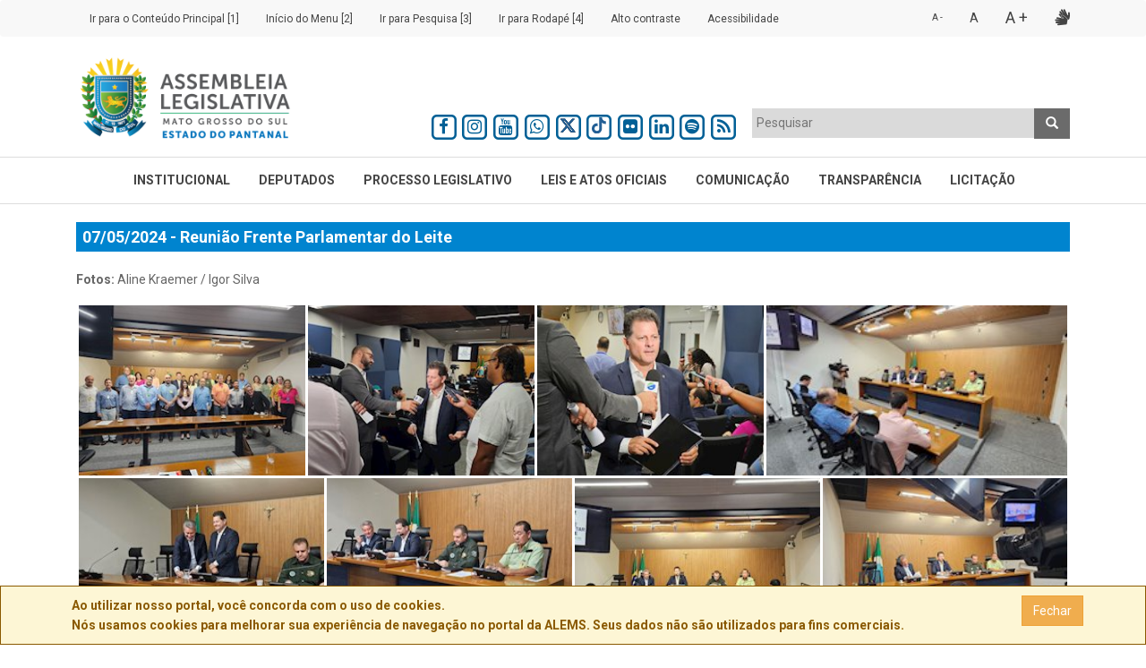

--- FILE ---
content_type: text/html; charset=utf-8
request_url: https://al.ms.gov.br/Banco-de-Imagens/Visualizar/45265
body_size: 11395
content:
<!DOCTYPE html>
<html lang="pt-br" prefix="og: http://ogp.me/ns#">
<head>
    <!-- Global site tag (gtag.js) - Google Analytics -->
    <script async src="https://www.googletagmanager.com/gtag/js?id=UA-9890771-1"></script>
    <script>
        window.dataLayer = window.dataLayer || [];
        function gtag() { dataLayer.push(arguments); }
        gtag('js', new Date());
        gtag('config', 'UA-9890771-1');
    </script>

    <meta charset="utf-8" />
    <meta name="viewport" content="width=device-width, initial-scale=1.0" />
    <meta property="og:locale" content="pt_BR">
    <meta property="og:site_name" content="Site Oficial da Assembleia Legislativa de Mato Grosso do Sul">
    <meta name="description" content="Site Oficial da Assembleia Legislativa de Mato Grosso do Sul - ALEMS" />
    <meta name="DISTRIBUTION" content="GLOBAL" />
    <meta name="ROBOTS" content="INDEX, FOLLOW" />
    <meta name="REVISIT-AFTER" content="1 DAYS" />
    <meta name="RATING" content="GENERAL" />

    <title>Assembleia Legislativa de Mato Grosso do Sul - Details</title>


    <link rel="stylesheet" href="/lib/bootstrap/dist/css/bootstrap.css" />
    <link href="/lib/font-awesome/css/font-awesome.css" rel="stylesheet" />
    <link href="/lib/eonasdan-bootstrap-datetimepicker/build/css/bootstrap-datetimepicker.css" rel="stylesheet" />

    <link href="/lib/tooltipster/dist/css/tooltipster.bundle.css" rel="stylesheet" />
    <link href="/lib/tooltipster/dist/css/plugins/tooltipster/sideTip/themes/tooltipster-sideTip-borderless.min.css" rel="stylesheet" />

    <!-- Datatables -->
    <link href="/lib/gentelella/vendors/datatables.net-bs/css/dataTables.bootstrap.min.css" rel="stylesheet">
    <link href="/lib/gentelella/vendors/datatables.net-buttons-bs/css/buttons.bootstrap.min.css" rel="stylesheet">
    <link href="/lib/gentelella/vendors/datatables.net-fixedheader-bs/css/fixedHeader.bootstrap.min.css" rel="stylesheet">
    <link href="/lib/gentelella/vendors/datatables.net-responsive-bs/css/responsive.bootstrap.min.css" rel="stylesheet">
    <link href="/lib/gentelella/vendors/datatables.net-scroller-bs/css/scroller.bootstrap.min.css" rel="stylesheet">
    <link href="/lib/justified-gallery/dist/css/justifiedGallery.css" rel="stylesheet" />
    <link href="/lib/lightgallery/dist/css/lightgallery.css" rel="stylesheet" />
    <link href="/lib/lightslider/dist/css/lightslider.css" rel="stylesheet" />
    <link href="/lib/select2/dist/css/select2.css" rel="stylesheet" />
    <!-- css -->
    <link href="/lib/flexslider/flexslider.css" rel="stylesheet" />
    <link href="/css/cubeportfolio.min.css" rel="stylesheet" />
    <!-- Theme skin -->
    <link id="t-colors" href="/css/skins/blue.css" rel="stylesheet" />
    <link href="/css/style.css" rel="stylesheet" />
    <link href="/plugins/ekko-lightbox.css" rel="stylesheet" />
    <link href="/css/contrast.css" rel="stylesheet" />

</head>
<body>
    <div b-k0tojzsvlp id="fb-root"></div>
    <nav b-k0tojzsvlp id="accessibilitybar" class="navbar navbar-default">
        <div b-k0tojzsvlp class="container">
            <div b-k0tojzsvlp class="navbar-header">
                <button b-k0tojzsvlp type="button" class="navbar-toggle" data-toggle="collapse" data-target="#navbar-collapse-acess">
                    <span b-k0tojzsvlp class="sr-only">Toggle navigation</span>
                    <span b-k0tojzsvlp class="icon-bar"></span>
                    <span b-k0tojzsvlp class="icon-bar"></span>
                    <span b-k0tojzsvlp class="icon-bar"></span>
                </button>
                <a b-k0tojzsvlp class="navbar-brand hidden-lg hidden-md hidden-sm " href="#">Acessibilidade</a>

            </div>
            <div b-k0tojzsvlp id="navbar-collapse-acess" class="navbar-collapse collapse ">
                <ul b-k0tojzsvlp class="nav navbar-nav navbar-left">
                    <li b-k0tojzsvlp><a b-k0tojzsvlp href="#content" class="tooltipster" title="Ir para conteúdo principal" accesskey="1"><small b-k0tojzsvlp>Ir para o Conteúdo Principal [1]</small></a></li>
                    <li b-k0tojzsvlp><a b-k0tojzsvlp href="#mainmenu" class="tooltipster" title="Ir para o menu" accesskey="2"><small b-k0tojzsvlp>Início do Menu [2]</small></a></li>
                    <li b-k0tojzsvlp><a class="tooltipster" title="Ir para pesquisa" accesskey="3" href="/Home/SearchNews#pesquisasite"><small b-k0tojzsvlp>Ir para Pesquisa [3]</small></a></li>
                    <li b-k0tojzsvlp><a b-k0tojzsvlp href="#footer_content" class="tooltipster" title="Ir para o rodapé" accesskey="4"><small b-k0tojzsvlp>Ir para Rodapé [4]</small></a></li>
                    <li b-k0tojzsvlp><a b-k0tojzsvlp href="#altocontraste" class="tooltipster" id="altocontraste" title="Alto Contraste" onclick="window.toggleContrast()"><small b-k0tojzsvlp>Alto contraste</small></a></li>
                    <li b-k0tojzsvlp><a b-k0tojzsvlp href="http://www.al.ms.gov.br/Pagina/719" class="tooltipster" title="Acessibilidade"><small b-k0tojzsvlp>Acessibilidade</small></a></li>
                </ul>
                <ul b-k0tojzsvlp class="nav navbar-nav navbar-right">
                    <li b-k0tojzsvlp><a b-k0tojzsvlp href="#" class="accessibilitybt tooltipster" accesskey="5" title="Reduzir Textos" id="small">A -</a></li>
                    <li b-k0tojzsvlp><a b-k0tojzsvlp href="#" class="accessibilitybt selected tooltipster" accesskey="6" title="Normalizar Textos" id="medium">A</a></li>
                    <li b-k0tojzsvlp><a b-k0tojzsvlp href="#" class="accessibilitybt tooltipster" accesskey="7" title="Ampliar Textos" id="large">A +</a></li>
                    <li b-k0tojzsvlp><a b-k0tojzsvlp href="http://www.vlibras.gov.br/" accesskey="8" target="_blank" class="accessibilitybt" id="large"><i b-k0tojzsvlp class="fa fa-sign-language tooltipster" aria-hidden="true" title="Acessível em Libras"></i></a></li>

                </ul>
            </div>


        </div><!-- /.container-fluid -->
    </nav>
    
    <div b-k0tojzsvlp id="wrapper">
        <!-- start header -->
        <header b-k0tojzsvlp class="hidden-print">
            <div b-k0tojzsvlp class="top">
                <div b-k0tojzsvlp class="container">
                    <div b-k0tojzsvlp class="row">
                        <div b-k0tojzsvlp class="col-md-4 col-sm-6 hidden-xs">
                            <a b-k0tojzsvlp class="navbar-brand" href="/" title="Assembleia Legislativa de Mato Grosso do Sul"><img title="Brasão Assembléia Legislativa de Mato Grosso do Sul" src="/images/logo-home.png" alt="Brasão da Assembleia Legislativa de Mato Grosso do Sul" height="100" /></a>
                            <div b-k0tojzsvlp class="clearfix"></div>
                        </div>

                        <div b-k0tojzsvlp class="hidden-sm hidden-md hidden-lg col-xs-12 text-center">
                            <a b-k0tojzsvlp href="/" title="Assembleia Legislativa de Mato Grosso do Sul"><img title="Brasão Assembléia Legislativa de Mato Grosso do Sul" src="/images/logo-home.png" alt="Brasão da Assembleia Legislativa de Mato Grosso do Sul" /></a>
                            <div b-k0tojzsvlp class="clearfix"></div>
                        </div>

                        <div b-k0tojzsvlp class="col-md-8 col-sm-6 col-xs-12 topo-pesquisa">
                            <div b-k0tojzsvlp class="col-md-6 col-sm-12 col-xs-12 no-padding">
                                <ul b-k0tojzsvlp class="ul_botoes_redes">
                                    <li b-k0tojzsvlp>
                                        <a b-k0tojzsvlp href="https://www.facebook.com/assembleiams" target="_blank" title="Facebook da ALEMS">
                                            <span b-k0tojzsvlp class="fa-stack fa-lg">
                                                <i b-k0tojzsvlp class="fa fa-square-o fa-stack-2x"></i>
                                                <i b-k0tojzsvlp class="fa fa-facebook fa-stack-1x"></i>
                                            </span>
                                        </a>
                                    </li>
                                    <li b-k0tojzsvlp>
                                        <a b-k0tojzsvlp href="https://www.instagram.com/assembleiams" target="_blank" title="Instagram da ALEMS">
                                            <span b-k0tojzsvlp class="fa-stack fa-lg">
                                                <i b-k0tojzsvlp class="fa fa-square-o fa-stack-2x "></i>
                                                <i b-k0tojzsvlp class="fa fa-instagram fa-stack-1x "></i>
                                            </span>
                                        </a>
                                    </li>
                                    <li b-k0tojzsvlp>
                                        <a b-k0tojzsvlp href="https://www.youtube.com/c/assembleialegislativadems" target="_blank" title="Youtube da TVALEMS">
                                            <span b-k0tojzsvlp class="fa-stack fa-lg">
                                                <i b-k0tojzsvlp class="fa fa-square-o fa-stack-2x "></i>
                                                <i b-k0tojzsvlp class="fa fa-youtube fa-stack-1x "></i>
                                            </span>
                                        </a>

                                    </li>
                                    <li b-k0tojzsvlp>
                                        <a b-k0tojzsvlp href="https://bit.ly/2Sr4ZcI" class="tippyeffect" target="_blank" title="Whatsapp da ALEMS">
                                            <span b-k0tojzsvlp class="fa-stack fa-lg">
                                                <i b-k0tojzsvlp class="fa fa-square-o fa-stack-2x "></i>
                                                <i b-k0tojzsvlp class="fa fa-whatsapp fa-stack-1x "></i>
                                            </span>
                                        </a>
                                        <div b-k0tojzsvlp id="myTemplate1" style="display:none">
                                            WhatsApp da ALEMS <br b-k0tojzsvlp>
                                            <strong b-k0tojzsvlp>Para isso basta seguir os seguintes passso:</strong><br b-k0tojzsvlp>
                                            - <a b-k0tojzsvlp href="https://bit.ly/2Sr4ZcI">Clique Aqui</a> para abrir o WhatsApp<br b-k0tojzsvlp>
                                            - Salve em seu celular nosso WhathsApp +55 67 3389-6393<br b-k0tojzsvlp>
                                            - Nos envie uma solicitação para que possamos cadastrar o seu número, informando nome e profissão<br b-k0tojzsvlp>
                                            <strong b-k0tojzsvlp>Pronto!</strong> Assembleia e você, sempre conectados!
                                        </div>
                                    </li>
                                    <li b-k0tojzsvlp>
                                        <a b-k0tojzsvlp href="https://x.com/assembleia_ms" target="_blank" title="Twitter da ALEMS">
                                            <span b-k0tojzsvlp class="fa-stack fa-lg">
                                                <i b-k0tojzsvlp class="fa fa-square-o fa-stack-2x"></i>
                                                <i b-k0tojzsvlp class="fa-stack-1x"><img src="/lib/font-awesome/svgs/brands/x-twitter.svg" style="width:1.2em;height:1.0em;margin-top:-4px;" /></i>
                                            </span>
                                        </a>
                                    </li>
                                    <li b-k0tojzsvlp>
                                        <a b-k0tojzsvlp href="https://www.tiktok.com/@assembleiams" target="_blank" title="TikTok da ALEMS">
                                            <span b-k0tojzsvlp class="fa-stack fa-lg">
                                                <i b-k0tojzsvlp class="fa fa-square-o fa-stack-2x"></i>
                                                <i b-k0tojzsvlp class="fa-stack-1x"><img src="/lib/font-awesome/svgs/brands/tiktok.svg" style="width:1.2em;height:1.0em;margin-top:-4px;" /></i>
                                            </span>
                                        </a>
                                    </li>
                                    <li b-k0tojzsvlp>
                                        <a b-k0tojzsvlp href="https://www.flickr.com/photos/assembleiams" target="_blank" title="Flickr da ALEMS">
                                            <span b-k0tojzsvlp class="fa-stack fa-lg">
                                                <i b-k0tojzsvlp class="fa fa-square-o fa-stack-2x"></i>
                                                <i b-k0tojzsvlp class="fa fa-flickr fa-stack-1x"></i>
                                            </span>
                                        </a>
                                    </li>
                                    <li b-k0tojzsvlp>
                                        <a b-k0tojzsvlp href="https://www.linkedin.com/in/assembleia-legislativa-de-mato-grosso-do-sul/" target="_blank" title="Linkedin">
                                            <span b-k0tojzsvlp class="fa-stack fa-lg">
                                                <i b-k0tojzsvlp class="fa fa-square-o fa-stack-2x"></i>
                                                <i b-k0tojzsvlp class="fa fa-linkedin fa-stack-1x"></i>
                                            </span>
                                        </a>
                                    </li>
                                    <li b-k0tojzsvlp>
                                        <a b-k0tojzsvlp href="https://open.spotify.com/show/7gq1gh771kK04qPMu6eis2" target="_blank" title="Spotify - Falando da Casa">
                                            <span b-k0tojzsvlp class="fa-stack fa-lg">
                                                <i b-k0tojzsvlp class="fa fa-square-o fa-stack-2x "></i>
                                                <i b-k0tojzsvlp class="fa fa-spotify fa-stack-1x "></i>
                                            </span>
                                        </a>
                                    </li>
                                    <li b-k0tojzsvlp>
                                        <a b-k0tojzsvlp href="/RSS" target="_blank" title="RSS de Notícias da ALEMS">
                                            <span b-k0tojzsvlp class="fa-stack fa-lg">
                                                <i b-k0tojzsvlp class="fa fa-square-o fa-stack-2x "></i>
                                                <i b-k0tojzsvlp class="fa fa-rss fa-stack-1x "></i>
                                            </span>
                                        </a>
                                    </li>
                                </ul>
                            </div>
                            <div b-k0tojzsvlp id="container-homesearch" class="col-md-6 col-sm-12 col-xs-12 ">
                                <div b-k0tojzsvlp class="input-group pull-right col-md-12 col-sm-12 col-xs-12">
                                    <select b-k0tojzsvlp id="homesearch" class="form-control" style="width: 100%" data-placeholder="Pesquisar" multiple="multiple"></select>
                                    <span b-k0tojzsvlp class="input-group-btn">
                                        <button b-k0tojzsvlp class="btn btn-theme" type="button" data-select2-open="single-prepend-text" title="Pesquisar">
                                            <span b-k0tojzsvlp class="glyphicon glyphicon-search"></span>
                                        </button>
                                    </span>
                                </div>
                            </div>
                        </div>

                    </div>
                </div>
            </div>

            <div b-k0tojzsvlp class="navbar navbar-default navbar-static-top">
                <div b-k0tojzsvlp class="container">
                    <div b-k0tojzsvlp class="navbar-header">
                        <button b-k0tojzsvlp type="button" class="navbar-toggle" data-toggle="collapse" data-target="#mainmenu">
                            <span b-k0tojzsvlp class="icon-bar"></span>
                            <span b-k0tojzsvlp class="icon-bar"></span>
                            <span b-k0tojzsvlp class="icon-bar"></span>
                        </button>
                    </div>
                    <div b-k0tojzsvlp id="mainmenu" class="navbar-collapse collapse ">
                        <ul b-k0tojzsvlp id="menu" class="nav navbar-nav"></ul>
                    </div>
                </div>
            </div>
        </header>
        <!-- end header -->
        <section b-k0tojzsvlp id="content">
            <div b-k0tojzsvlp class="container">

                    <div b-k0tojzsvlp class="col-lg-12">
                        
<style>

    .demo-gallery > ul {
        margin-bottom: 0;
    }

        .demo-gallery > ul > li {
            margin-bottom: 15px;
        }

            .demo-gallery > ul > li a {
                border: 3px solid #FFF;
                border-radius: 3px;
                display: block;
                overflow: hidden;
                position: relative;
                float: left;
            }

                .demo-gallery > ul > li a > img {
                    -webkit-transition: -webkit-transform 0.15s ease 0s;
                    -moz-transition: -moz-transform 0.15s ease 0s;
                    -o-transition: -o-transform 0.15s ease 0s;
                    transition: transform 0.15s ease 0s;
                    -webkit-transform: scale3d(1, 1, 1);
                    transform: scale3d(1, 1, 1);
                    width: 100%;
                }

                .demo-gallery > ul > li a:hover > img {
                    -webkit-transform: scale3d(1.1, 1.1, 1.1);
                    transform: scale3d(1.1, 1.1, 1.1);
                }

                .demo-gallery > ul > li a:hover .demo-gallery-poster > img {
                    opacity: 1;
                }

                .demo-gallery > ul > li a .demo-gallery-poster {
                    background-color: rgba(0, 0, 0, 0.1);
                    bottom: 0;
                    left: 0;
                    position: absolute;
                    right: 0;
                    top: 0;
                    -webkit-transition: background-color 0.15s ease 0s;
                    -o-transition: background-color 0.15s ease 0s;
                    transition: background-color 0.15s ease 0s;
                }

                    .demo-gallery > ul > li a .demo-gallery-poster > img {
                        left: 50%;
                        margin-left: -10px;
                        margin-top: -10px;
                        opacity: 0;
                        position: absolute;
                        top: 50%;
                        -webkit-transition: opacity 0.3s ease 0s;
                        -o-transition: opacity 0.3s ease 0s;
                        transition: opacity 0.3s ease 0s;
                    }

                .demo-gallery > ul > li a:hover .demo-gallery-poster {
                    background-color: rgba(0, 0, 0, 0.5);
                }

    .demo-gallery .justified-gallery > a > img {
        -webkit-transition: -webkit-transform 0.15s ease 0s;
        -moz-transition: -moz-transform 0.15s ease 0s;
        -o-transition: -o-transform 0.15s ease 0s;
        transition: transform 0.15s ease 0s;
        -webkit-transform: scale3d(1, 1, 1);
        transform: scale3d(1, 1, 1);
        height: 100%;
        width: 100%;
    }

    .demo-gallery .justified-gallery > a:hover > img {
        -webkit-transform: scale3d(1.1, 1.1, 1.1);
        transform: scale3d(1.1, 1.1, 1.1);
    }

    .demo-gallery .justified-gallery > a:hover .demo-gallery-poster > img {
        opacity: 1;
    }

    .demo-gallery .justified-gallery > a .demo-gallery-poster {
        background-color: rgba(0, 0, 0, 0.1);
        bottom: 0;
        left: 0;
        position: absolute;
        right: 0;
        top: 0;
        -webkit-transition: background-color 0.15s ease 0s;
        -o-transition: background-color 0.15s ease 0s;
        transition: background-color 0.15s ease 0s;
    }

        .demo-gallery .justified-gallery > a .demo-gallery-poster > img {
            left: 50%;
            margin-left: -10px;
            margin-top: -10px;
            opacity: 0;
            position: absolute;
            top: 50%;
            -webkit-transition: opacity 0.3s ease 0s;
            -o-transition: opacity 0.3s ease 0s;
            transition: opacity 0.3s ease 0s;
        }

    .demo-gallery .justified-gallery > a:hover .demo-gallery-poster {
        background-color: rgba(0, 0, 0, 0.5);
    }

    .demo-gallery .video .demo-gallery-poster img {
        height: 48px;
        margin-left: -24px;
        margin-top: -24px;
        opacity: 0.8;
        width: 48px;
    }

    .demo-gallery.dark > ul > li a {
        border: 3px solid #041d1f;
    }
</style>

<div class="row">
    <div class="col-lg-12">
        <h5 class="widgetheading">07/05/2024 - Reuni&#xE3;o Frente Parlamentar do Leite</h5>
        
            <div><span style="font-weight:bold;">Fotos:</span> Aline Kraemer / Igor Silva</div>
    </div>
    <div class="col-lg-12">
        <div class="widget">
            <div id="lightgallery">
                    <a title="Fonte: Aline Kraemer / Igor Silva"
                       href="/upload/ImageBanks/2024/05/ImageBank_45265/2024_05_07_03_50_48_ea80ec12-e788-4da4-a925-4c63f7cfd31a.jfif"
                       data-twitter-share-url="al.ms.gov.br/upload/ImageBanks/2024/05/ImageBank_45265/2024_05_07_03_50_48_ea80ec12-e788-4da4-a925-4c63f7cfd31a.jfif"
                       data-tweet-text="Compartilhar"
                       data-facebook-share-url="al.ms.gov.br/upload/ImageBanks/2024/05/ImageBank_45265/2024_05_07_03_50_48_ea80ec12-e788-4da4-a925-4c63f7cfd31a.jfif"
                       data-googlePlus-share-url="al.ms.gov.br/upload/ImageBanks/2024/05/ImageBank_45265/2024_05_07_03_50_48_ea80ec12-e788-4da4-a925-4c63f7cfd31a.jfif"
                       data-pinterest-share-url="al.ms.gov.br/upload/ImageBanks/2024/05/ImageBank_45265/2024_05_07_03_50_48_ea80ec12-e788-4da4-a925-4c63f7cfd31a.jfif"
                       data-sub-html="
                    <div style='text-align:center'>Foto: Aline Kraemer / Igor Silva
                    <div style='margin-top:10px'>
                    <a href='/upload/ImageBanks/2024/05/ImageBank_45265/2024_05_07_03_50_48_ea80ec12-e788-4da4-a925-4c63f7cfd31a.jfif' download class='btn btn-default'>
                    <span class='glyphicon glyphicon-download-alt' aria-hidden='true'></span> Download</a>
                    
                    </div>
                    </div>
                    ">
                        <img src="/upload/ImageBanks/2024/05/ImageBank_45265/thumb-2024_05_07_03_50_48_ea80ec12-e788-4da4-a925-4c63f7cfd31a.jfif" />
                    </a>
                    <a title="Fonte: Aline Kraemer / Igor Silva"
                       href="/upload/ImageBanks/2024/05/ImageBank_45265/2024_05_07_03_50_48_c51b2f20-2e4f-4122-be56-b2ba5fc5ad0e.jpg"
                       data-twitter-share-url="al.ms.gov.br/upload/ImageBanks/2024/05/ImageBank_45265/2024_05_07_03_50_48_c51b2f20-2e4f-4122-be56-b2ba5fc5ad0e.jpg"
                       data-tweet-text="Compartilhar"
                       data-facebook-share-url="al.ms.gov.br/upload/ImageBanks/2024/05/ImageBank_45265/2024_05_07_03_50_48_c51b2f20-2e4f-4122-be56-b2ba5fc5ad0e.jpg"
                       data-googlePlus-share-url="al.ms.gov.br/upload/ImageBanks/2024/05/ImageBank_45265/2024_05_07_03_50_48_c51b2f20-2e4f-4122-be56-b2ba5fc5ad0e.jpg"
                       data-pinterest-share-url="al.ms.gov.br/upload/ImageBanks/2024/05/ImageBank_45265/2024_05_07_03_50_48_c51b2f20-2e4f-4122-be56-b2ba5fc5ad0e.jpg"
                       data-sub-html="
                    <div style='text-align:center'>Foto: Aline Kraemer / Igor Silva
                    <div style='margin-top:10px'>
                    <a href='/upload/ImageBanks/2024/05/ImageBank_45265/2024_05_07_03_50_48_c51b2f20-2e4f-4122-be56-b2ba5fc5ad0e.jpg' download class='btn btn-default'>
                    <span class='glyphicon glyphicon-download-alt' aria-hidden='true'></span> Download</a>
                    
                    </div>
                    </div>
                    ">
                        <img src="/upload/ImageBanks/2024/05/ImageBank_45265/thumb-2024_05_07_03_50_48_c51b2f20-2e4f-4122-be56-b2ba5fc5ad0e.jpg" />
                    </a>
                    <a title="Fonte: Aline Kraemer / Igor Silva"
                       href="/upload/ImageBanks/2024/05/ImageBank_45265/2024_05_07_03_50_57_63aecfe0-61ec-4e6c-8574-b227566d88e9.jpg"
                       data-twitter-share-url="al.ms.gov.br/upload/ImageBanks/2024/05/ImageBank_45265/2024_05_07_03_50_57_63aecfe0-61ec-4e6c-8574-b227566d88e9.jpg"
                       data-tweet-text="Compartilhar"
                       data-facebook-share-url="al.ms.gov.br/upload/ImageBanks/2024/05/ImageBank_45265/2024_05_07_03_50_57_63aecfe0-61ec-4e6c-8574-b227566d88e9.jpg"
                       data-googlePlus-share-url="al.ms.gov.br/upload/ImageBanks/2024/05/ImageBank_45265/2024_05_07_03_50_57_63aecfe0-61ec-4e6c-8574-b227566d88e9.jpg"
                       data-pinterest-share-url="al.ms.gov.br/upload/ImageBanks/2024/05/ImageBank_45265/2024_05_07_03_50_57_63aecfe0-61ec-4e6c-8574-b227566d88e9.jpg"
                       data-sub-html="
                    <div style='text-align:center'>Foto: Aline Kraemer / Igor Silva
                    <div style='margin-top:10px'>
                    <a href='/upload/ImageBanks/2024/05/ImageBank_45265/2024_05_07_03_50_57_63aecfe0-61ec-4e6c-8574-b227566d88e9.jpg' download class='btn btn-default'>
                    <span class='glyphicon glyphicon-download-alt' aria-hidden='true'></span> Download</a>
                    
                    </div>
                    </div>
                    ">
                        <img src="/upload/ImageBanks/2024/05/ImageBank_45265/thumb-2024_05_07_03_50_57_63aecfe0-61ec-4e6c-8574-b227566d88e9.jpg" />
                    </a>
                    <a title="Fonte: Aline Kraemer / Igor Silva"
                       href="/upload/ImageBanks/2024/05/ImageBank_45265/2024_05_07_03_50_57_594a8721-3f18-4d5e-9b39-9c67ecda51e0.jpg"
                       data-twitter-share-url="al.ms.gov.br/upload/ImageBanks/2024/05/ImageBank_45265/2024_05_07_03_50_57_594a8721-3f18-4d5e-9b39-9c67ecda51e0.jpg"
                       data-tweet-text="Compartilhar"
                       data-facebook-share-url="al.ms.gov.br/upload/ImageBanks/2024/05/ImageBank_45265/2024_05_07_03_50_57_594a8721-3f18-4d5e-9b39-9c67ecda51e0.jpg"
                       data-googlePlus-share-url="al.ms.gov.br/upload/ImageBanks/2024/05/ImageBank_45265/2024_05_07_03_50_57_594a8721-3f18-4d5e-9b39-9c67ecda51e0.jpg"
                       data-pinterest-share-url="al.ms.gov.br/upload/ImageBanks/2024/05/ImageBank_45265/2024_05_07_03_50_57_594a8721-3f18-4d5e-9b39-9c67ecda51e0.jpg"
                       data-sub-html="
                    <div style='text-align:center'>Foto: Aline Kraemer / Igor Silva
                    <div style='margin-top:10px'>
                    <a href='/upload/ImageBanks/2024/05/ImageBank_45265/2024_05_07_03_50_57_594a8721-3f18-4d5e-9b39-9c67ecda51e0.jpg' download class='btn btn-default'>
                    <span class='glyphicon glyphicon-download-alt' aria-hidden='true'></span> Download</a>
                    
                    </div>
                    </div>
                    ">
                        <img src="/upload/ImageBanks/2024/05/ImageBank_45265/thumb-2024_05_07_03_50_57_594a8721-3f18-4d5e-9b39-9c67ecda51e0.jpg" />
                    </a>
                    <a title="Fonte: Aline Kraemer / Igor Silva"
                       href="/upload/ImageBanks/2024/05/ImageBank_45265/2024_05_07_03_51_05_dab859f1-96b8-45c4-b619-b416527f42d2.jpg"
                       data-twitter-share-url="al.ms.gov.br/upload/ImageBanks/2024/05/ImageBank_45265/2024_05_07_03_51_05_dab859f1-96b8-45c4-b619-b416527f42d2.jpg"
                       data-tweet-text="Compartilhar"
                       data-facebook-share-url="al.ms.gov.br/upload/ImageBanks/2024/05/ImageBank_45265/2024_05_07_03_51_05_dab859f1-96b8-45c4-b619-b416527f42d2.jpg"
                       data-googlePlus-share-url="al.ms.gov.br/upload/ImageBanks/2024/05/ImageBank_45265/2024_05_07_03_51_05_dab859f1-96b8-45c4-b619-b416527f42d2.jpg"
                       data-pinterest-share-url="al.ms.gov.br/upload/ImageBanks/2024/05/ImageBank_45265/2024_05_07_03_51_05_dab859f1-96b8-45c4-b619-b416527f42d2.jpg"
                       data-sub-html="
                    <div style='text-align:center'>Foto: Aline Kraemer / Igor Silva
                    <div style='margin-top:10px'>
                    <a href='/upload/ImageBanks/2024/05/ImageBank_45265/2024_05_07_03_51_05_dab859f1-96b8-45c4-b619-b416527f42d2.jpg' download class='btn btn-default'>
                    <span class='glyphicon glyphicon-download-alt' aria-hidden='true'></span> Download</a>
                    
                    </div>
                    </div>
                    ">
                        <img src="/upload/ImageBanks/2024/05/ImageBank_45265/thumb-2024_05_07_03_51_05_dab859f1-96b8-45c4-b619-b416527f42d2.jpg" />
                    </a>
                    <a title="Fonte: Aline Kraemer / Igor Silva"
                       href="/upload/ImageBanks/2024/05/ImageBank_45265/2024_05_07_03_51_05_79258a15-87b8-4a04-98b3-e3a4ca3b6e09.jpg"
                       data-twitter-share-url="al.ms.gov.br/upload/ImageBanks/2024/05/ImageBank_45265/2024_05_07_03_51_05_79258a15-87b8-4a04-98b3-e3a4ca3b6e09.jpg"
                       data-tweet-text="Compartilhar"
                       data-facebook-share-url="al.ms.gov.br/upload/ImageBanks/2024/05/ImageBank_45265/2024_05_07_03_51_05_79258a15-87b8-4a04-98b3-e3a4ca3b6e09.jpg"
                       data-googlePlus-share-url="al.ms.gov.br/upload/ImageBanks/2024/05/ImageBank_45265/2024_05_07_03_51_05_79258a15-87b8-4a04-98b3-e3a4ca3b6e09.jpg"
                       data-pinterest-share-url="al.ms.gov.br/upload/ImageBanks/2024/05/ImageBank_45265/2024_05_07_03_51_05_79258a15-87b8-4a04-98b3-e3a4ca3b6e09.jpg"
                       data-sub-html="
                    <div style='text-align:center'>Foto: Aline Kraemer / Igor Silva
                    <div style='margin-top:10px'>
                    <a href='/upload/ImageBanks/2024/05/ImageBank_45265/2024_05_07_03_51_05_79258a15-87b8-4a04-98b3-e3a4ca3b6e09.jpg' download class='btn btn-default'>
                    <span class='glyphicon glyphicon-download-alt' aria-hidden='true'></span> Download</a>
                    
                    </div>
                    </div>
                    ">
                        <img src="/upload/ImageBanks/2024/05/ImageBank_45265/thumb-2024_05_07_03_51_05_79258a15-87b8-4a04-98b3-e3a4ca3b6e09.jpg" />
                    </a>
                    <a title="Fonte: Aline Kraemer / Igor Silva"
                       href="/upload/ImageBanks/2024/05/ImageBank_45265/2024_05_07_03_51_14_a4f81a99-16c4-4490-8424-528aec43c9f2.jpg"
                       data-twitter-share-url="al.ms.gov.br/upload/ImageBanks/2024/05/ImageBank_45265/2024_05_07_03_51_14_a4f81a99-16c4-4490-8424-528aec43c9f2.jpg"
                       data-tweet-text="Compartilhar"
                       data-facebook-share-url="al.ms.gov.br/upload/ImageBanks/2024/05/ImageBank_45265/2024_05_07_03_51_14_a4f81a99-16c4-4490-8424-528aec43c9f2.jpg"
                       data-googlePlus-share-url="al.ms.gov.br/upload/ImageBanks/2024/05/ImageBank_45265/2024_05_07_03_51_14_a4f81a99-16c4-4490-8424-528aec43c9f2.jpg"
                       data-pinterest-share-url="al.ms.gov.br/upload/ImageBanks/2024/05/ImageBank_45265/2024_05_07_03_51_14_a4f81a99-16c4-4490-8424-528aec43c9f2.jpg"
                       data-sub-html="
                    <div style='text-align:center'>Foto: Aline Kraemer / Igor Silva
                    <div style='margin-top:10px'>
                    <a href='/upload/ImageBanks/2024/05/ImageBank_45265/2024_05_07_03_51_14_a4f81a99-16c4-4490-8424-528aec43c9f2.jpg' download class='btn btn-default'>
                    <span class='glyphicon glyphicon-download-alt' aria-hidden='true'></span> Download</a>
                    
                    </div>
                    </div>
                    ">
                        <img src="/upload/ImageBanks/2024/05/ImageBank_45265/thumb-2024_05_07_03_51_14_a4f81a99-16c4-4490-8424-528aec43c9f2.jpg" />
                    </a>
                    <a title="Fonte: Aline Kraemer / Igor Silva"
                       href="/upload/ImageBanks/2024/05/ImageBank_45265/2024_05_07_03_51_19_abaa2cb8-cdf8-41e2-bbbb-575de05c70e4.jpg"
                       data-twitter-share-url="al.ms.gov.br/upload/ImageBanks/2024/05/ImageBank_45265/2024_05_07_03_51_19_abaa2cb8-cdf8-41e2-bbbb-575de05c70e4.jpg"
                       data-tweet-text="Compartilhar"
                       data-facebook-share-url="al.ms.gov.br/upload/ImageBanks/2024/05/ImageBank_45265/2024_05_07_03_51_19_abaa2cb8-cdf8-41e2-bbbb-575de05c70e4.jpg"
                       data-googlePlus-share-url="al.ms.gov.br/upload/ImageBanks/2024/05/ImageBank_45265/2024_05_07_03_51_19_abaa2cb8-cdf8-41e2-bbbb-575de05c70e4.jpg"
                       data-pinterest-share-url="al.ms.gov.br/upload/ImageBanks/2024/05/ImageBank_45265/2024_05_07_03_51_19_abaa2cb8-cdf8-41e2-bbbb-575de05c70e4.jpg"
                       data-sub-html="
                    <div style='text-align:center'>Foto: Aline Kraemer / Igor Silva
                    <div style='margin-top:10px'>
                    <a href='/upload/ImageBanks/2024/05/ImageBank_45265/2024_05_07_03_51_19_abaa2cb8-cdf8-41e2-bbbb-575de05c70e4.jpg' download class='btn btn-default'>
                    <span class='glyphicon glyphicon-download-alt' aria-hidden='true'></span> Download</a>
                    
                    </div>
                    </div>
                    ">
                        <img src="/upload/ImageBanks/2024/05/ImageBank_45265/thumb-2024_05_07_03_51_19_abaa2cb8-cdf8-41e2-bbbb-575de05c70e4.jpg" />
                    </a>
                    <a title="Fonte: Aline Kraemer / Igor Silva"
                       href="/upload/ImageBanks/2024/05/ImageBank_45265/2024_05_07_03_51_25_7ce5b75a-494b-4a6b-8ce9-8e41c0e17c47.jpg"
                       data-twitter-share-url="al.ms.gov.br/upload/ImageBanks/2024/05/ImageBank_45265/2024_05_07_03_51_25_7ce5b75a-494b-4a6b-8ce9-8e41c0e17c47.jpg"
                       data-tweet-text="Compartilhar"
                       data-facebook-share-url="al.ms.gov.br/upload/ImageBanks/2024/05/ImageBank_45265/2024_05_07_03_51_25_7ce5b75a-494b-4a6b-8ce9-8e41c0e17c47.jpg"
                       data-googlePlus-share-url="al.ms.gov.br/upload/ImageBanks/2024/05/ImageBank_45265/2024_05_07_03_51_25_7ce5b75a-494b-4a6b-8ce9-8e41c0e17c47.jpg"
                       data-pinterest-share-url="al.ms.gov.br/upload/ImageBanks/2024/05/ImageBank_45265/2024_05_07_03_51_25_7ce5b75a-494b-4a6b-8ce9-8e41c0e17c47.jpg"
                       data-sub-html="
                    <div style='text-align:center'>Foto: Aline Kraemer / Igor Silva
                    <div style='margin-top:10px'>
                    <a href='/upload/ImageBanks/2024/05/ImageBank_45265/2024_05_07_03_51_25_7ce5b75a-494b-4a6b-8ce9-8e41c0e17c47.jpg' download class='btn btn-default'>
                    <span class='glyphicon glyphicon-download-alt' aria-hidden='true'></span> Download</a>
                    
                    </div>
                    </div>
                    ">
                        <img src="/upload/ImageBanks/2024/05/ImageBank_45265/thumb-2024_05_07_03_51_25_7ce5b75a-494b-4a6b-8ce9-8e41c0e17c47.jpg" />
                    </a>
                    <a title="Fonte: Aline Kraemer / Igor Silva"
                       href="/upload/ImageBanks/2024/05/ImageBank_45265/2024_05_07_03_51_30_0c0fd905-9572-4ea2-a3db-5dcdd7df9450.jpg"
                       data-twitter-share-url="al.ms.gov.br/upload/ImageBanks/2024/05/ImageBank_45265/2024_05_07_03_51_30_0c0fd905-9572-4ea2-a3db-5dcdd7df9450.jpg"
                       data-tweet-text="Compartilhar"
                       data-facebook-share-url="al.ms.gov.br/upload/ImageBanks/2024/05/ImageBank_45265/2024_05_07_03_51_30_0c0fd905-9572-4ea2-a3db-5dcdd7df9450.jpg"
                       data-googlePlus-share-url="al.ms.gov.br/upload/ImageBanks/2024/05/ImageBank_45265/2024_05_07_03_51_30_0c0fd905-9572-4ea2-a3db-5dcdd7df9450.jpg"
                       data-pinterest-share-url="al.ms.gov.br/upload/ImageBanks/2024/05/ImageBank_45265/2024_05_07_03_51_30_0c0fd905-9572-4ea2-a3db-5dcdd7df9450.jpg"
                       data-sub-html="
                    <div style='text-align:center'>Foto: Aline Kraemer / Igor Silva
                    <div style='margin-top:10px'>
                    <a href='/upload/ImageBanks/2024/05/ImageBank_45265/2024_05_07_03_51_30_0c0fd905-9572-4ea2-a3db-5dcdd7df9450.jpg' download class='btn btn-default'>
                    <span class='glyphicon glyphicon-download-alt' aria-hidden='true'></span> Download</a>
                    
                    </div>
                    </div>
                    ">
                        <img src="/upload/ImageBanks/2024/05/ImageBank_45265/thumb-2024_05_07_03_51_30_0c0fd905-9572-4ea2-a3db-5dcdd7df9450.jpg" />
                    </a>
                    <a title="Fonte: Aline Kraemer / Igor Silva"
                       href="/upload/ImageBanks/2024/05/ImageBank_45265/2024_05_07_03_51_36_8fa5cb8b-4560-41a2-a6ec-455caefc74ef.jpg"
                       data-twitter-share-url="al.ms.gov.br/upload/ImageBanks/2024/05/ImageBank_45265/2024_05_07_03_51_36_8fa5cb8b-4560-41a2-a6ec-455caefc74ef.jpg"
                       data-tweet-text="Compartilhar"
                       data-facebook-share-url="al.ms.gov.br/upload/ImageBanks/2024/05/ImageBank_45265/2024_05_07_03_51_36_8fa5cb8b-4560-41a2-a6ec-455caefc74ef.jpg"
                       data-googlePlus-share-url="al.ms.gov.br/upload/ImageBanks/2024/05/ImageBank_45265/2024_05_07_03_51_36_8fa5cb8b-4560-41a2-a6ec-455caefc74ef.jpg"
                       data-pinterest-share-url="al.ms.gov.br/upload/ImageBanks/2024/05/ImageBank_45265/2024_05_07_03_51_36_8fa5cb8b-4560-41a2-a6ec-455caefc74ef.jpg"
                       data-sub-html="
                    <div style='text-align:center'>Foto: Aline Kraemer / Igor Silva
                    <div style='margin-top:10px'>
                    <a href='/upload/ImageBanks/2024/05/ImageBank_45265/2024_05_07_03_51_36_8fa5cb8b-4560-41a2-a6ec-455caefc74ef.jpg' download class='btn btn-default'>
                    <span class='glyphicon glyphicon-download-alt' aria-hidden='true'></span> Download</a>
                    
                    </div>
                    </div>
                    ">
                        <img src="/upload/ImageBanks/2024/05/ImageBank_45265/thumb-2024_05_07_03_51_36_8fa5cb8b-4560-41a2-a6ec-455caefc74ef.jpg" />
                    </a>
                    <a title="Fonte: Aline Kraemer / Igor Silva"
                       href="/upload/ImageBanks/2024/05/ImageBank_45265/2024_05_07_03_51_42_3e7b5c28-9bed-483e-8ef5-ef14413406f6.jpg"
                       data-twitter-share-url="al.ms.gov.br/upload/ImageBanks/2024/05/ImageBank_45265/2024_05_07_03_51_42_3e7b5c28-9bed-483e-8ef5-ef14413406f6.jpg"
                       data-tweet-text="Compartilhar"
                       data-facebook-share-url="al.ms.gov.br/upload/ImageBanks/2024/05/ImageBank_45265/2024_05_07_03_51_42_3e7b5c28-9bed-483e-8ef5-ef14413406f6.jpg"
                       data-googlePlus-share-url="al.ms.gov.br/upload/ImageBanks/2024/05/ImageBank_45265/2024_05_07_03_51_42_3e7b5c28-9bed-483e-8ef5-ef14413406f6.jpg"
                       data-pinterest-share-url="al.ms.gov.br/upload/ImageBanks/2024/05/ImageBank_45265/2024_05_07_03_51_42_3e7b5c28-9bed-483e-8ef5-ef14413406f6.jpg"
                       data-sub-html="
                    <div style='text-align:center'>Foto: Aline Kraemer / Igor Silva
                    <div style='margin-top:10px'>
                    <a href='/upload/ImageBanks/2024/05/ImageBank_45265/2024_05_07_03_51_42_3e7b5c28-9bed-483e-8ef5-ef14413406f6.jpg' download class='btn btn-default'>
                    <span class='glyphicon glyphicon-download-alt' aria-hidden='true'></span> Download</a>
                    
                    </div>
                    </div>
                    ">
                        <img src="/upload/ImageBanks/2024/05/ImageBank_45265/thumb-2024_05_07_03_51_42_3e7b5c28-9bed-483e-8ef5-ef14413406f6.jpg" />
                    </a>
                    <a title="Fonte: Aline Kraemer / Igor Silva"
                       href="/upload/ImageBanks/2024/05/ImageBank_45265/2024_05_07_03_51_48_811298ed-c0ff-4200-a2df-f32a110017ce.jpg"
                       data-twitter-share-url="al.ms.gov.br/upload/ImageBanks/2024/05/ImageBank_45265/2024_05_07_03_51_48_811298ed-c0ff-4200-a2df-f32a110017ce.jpg"
                       data-tweet-text="Compartilhar"
                       data-facebook-share-url="al.ms.gov.br/upload/ImageBanks/2024/05/ImageBank_45265/2024_05_07_03_51_48_811298ed-c0ff-4200-a2df-f32a110017ce.jpg"
                       data-googlePlus-share-url="al.ms.gov.br/upload/ImageBanks/2024/05/ImageBank_45265/2024_05_07_03_51_48_811298ed-c0ff-4200-a2df-f32a110017ce.jpg"
                       data-pinterest-share-url="al.ms.gov.br/upload/ImageBanks/2024/05/ImageBank_45265/2024_05_07_03_51_48_811298ed-c0ff-4200-a2df-f32a110017ce.jpg"
                       data-sub-html="
                    <div style='text-align:center'>Foto: Aline Kraemer / Igor Silva
                    <div style='margin-top:10px'>
                    <a href='/upload/ImageBanks/2024/05/ImageBank_45265/2024_05_07_03_51_48_811298ed-c0ff-4200-a2df-f32a110017ce.jpg' download class='btn btn-default'>
                    <span class='glyphicon glyphicon-download-alt' aria-hidden='true'></span> Download</a>
                    
                    </div>
                    </div>
                    ">
                        <img src="/upload/ImageBanks/2024/05/ImageBank_45265/thumb-2024_05_07_03_51_48_811298ed-c0ff-4200-a2df-f32a110017ce.jpg" />
                    </a>
                    <a title="Fonte: Aline Kraemer / Igor Silva"
                       href="/upload/ImageBanks/2024/05/ImageBank_45265/2024_05_07_03_51_53_4c741b7c-4bde-492d-ae61-1a4f12313dd7.jpg"
                       data-twitter-share-url="al.ms.gov.br/upload/ImageBanks/2024/05/ImageBank_45265/2024_05_07_03_51_53_4c741b7c-4bde-492d-ae61-1a4f12313dd7.jpg"
                       data-tweet-text="Compartilhar"
                       data-facebook-share-url="al.ms.gov.br/upload/ImageBanks/2024/05/ImageBank_45265/2024_05_07_03_51_53_4c741b7c-4bde-492d-ae61-1a4f12313dd7.jpg"
                       data-googlePlus-share-url="al.ms.gov.br/upload/ImageBanks/2024/05/ImageBank_45265/2024_05_07_03_51_53_4c741b7c-4bde-492d-ae61-1a4f12313dd7.jpg"
                       data-pinterest-share-url="al.ms.gov.br/upload/ImageBanks/2024/05/ImageBank_45265/2024_05_07_03_51_53_4c741b7c-4bde-492d-ae61-1a4f12313dd7.jpg"
                       data-sub-html="
                    <div style='text-align:center'>Foto: Aline Kraemer / Igor Silva
                    <div style='margin-top:10px'>
                    <a href='/upload/ImageBanks/2024/05/ImageBank_45265/2024_05_07_03_51_53_4c741b7c-4bde-492d-ae61-1a4f12313dd7.jpg' download class='btn btn-default'>
                    <span class='glyphicon glyphicon-download-alt' aria-hidden='true'></span> Download</a>
                    
                    </div>
                    </div>
                    ">
                        <img src="/upload/ImageBanks/2024/05/ImageBank_45265/thumb-2024_05_07_03_51_53_4c741b7c-4bde-492d-ae61-1a4f12313dd7.jpg" />
                    </a>
                    <a title="Fonte: Aline Kraemer / Igor Silva"
                       href="/upload/ImageBanks/2024/05/ImageBank_45265/2024_05_07_03_51_59_71d25a18-9112-4fc6-9f23-96f8e38365a5.jpg"
                       data-twitter-share-url="al.ms.gov.br/upload/ImageBanks/2024/05/ImageBank_45265/2024_05_07_03_51_59_71d25a18-9112-4fc6-9f23-96f8e38365a5.jpg"
                       data-tweet-text="Compartilhar"
                       data-facebook-share-url="al.ms.gov.br/upload/ImageBanks/2024/05/ImageBank_45265/2024_05_07_03_51_59_71d25a18-9112-4fc6-9f23-96f8e38365a5.jpg"
                       data-googlePlus-share-url="al.ms.gov.br/upload/ImageBanks/2024/05/ImageBank_45265/2024_05_07_03_51_59_71d25a18-9112-4fc6-9f23-96f8e38365a5.jpg"
                       data-pinterest-share-url="al.ms.gov.br/upload/ImageBanks/2024/05/ImageBank_45265/2024_05_07_03_51_59_71d25a18-9112-4fc6-9f23-96f8e38365a5.jpg"
                       data-sub-html="
                    <div style='text-align:center'>Foto: Aline Kraemer / Igor Silva
                    <div style='margin-top:10px'>
                    <a href='/upload/ImageBanks/2024/05/ImageBank_45265/2024_05_07_03_51_59_71d25a18-9112-4fc6-9f23-96f8e38365a5.jpg' download class='btn btn-default'>
                    <span class='glyphicon glyphicon-download-alt' aria-hidden='true'></span> Download</a>
                    
                    </div>
                    </div>
                    ">
                        <img src="/upload/ImageBanks/2024/05/ImageBank_45265/thumb-2024_05_07_03_51_59_71d25a18-9112-4fc6-9f23-96f8e38365a5.jpg" />
                    </a>
                    <a title="Fonte: Aline Kraemer / Igor Silva"
                       href="/upload/ImageBanks/2024/05/ImageBank_45265/2024_05_07_03_52_05_371c6e9d-444f-4b0d-b75d-349cf753ac9c.jpg"
                       data-twitter-share-url="al.ms.gov.br/upload/ImageBanks/2024/05/ImageBank_45265/2024_05_07_03_52_05_371c6e9d-444f-4b0d-b75d-349cf753ac9c.jpg"
                       data-tweet-text="Compartilhar"
                       data-facebook-share-url="al.ms.gov.br/upload/ImageBanks/2024/05/ImageBank_45265/2024_05_07_03_52_05_371c6e9d-444f-4b0d-b75d-349cf753ac9c.jpg"
                       data-googlePlus-share-url="al.ms.gov.br/upload/ImageBanks/2024/05/ImageBank_45265/2024_05_07_03_52_05_371c6e9d-444f-4b0d-b75d-349cf753ac9c.jpg"
                       data-pinterest-share-url="al.ms.gov.br/upload/ImageBanks/2024/05/ImageBank_45265/2024_05_07_03_52_05_371c6e9d-444f-4b0d-b75d-349cf753ac9c.jpg"
                       data-sub-html="
                    <div style='text-align:center'>Foto: Aline Kraemer / Igor Silva
                    <div style='margin-top:10px'>
                    <a href='/upload/ImageBanks/2024/05/ImageBank_45265/2024_05_07_03_52_05_371c6e9d-444f-4b0d-b75d-349cf753ac9c.jpg' download class='btn btn-default'>
                    <span class='glyphicon glyphicon-download-alt' aria-hidden='true'></span> Download</a>
                    
                    </div>
                    </div>
                    ">
                        <img src="/upload/ImageBanks/2024/05/ImageBank_45265/thumb-2024_05_07_03_52_05_371c6e9d-444f-4b0d-b75d-349cf753ac9c.jpg" />
                    </a>
                    <a title="Fonte: Aline Kraemer / Igor Silva"
                       href="/upload/ImageBanks/2024/05/ImageBank_45265/2024_05_07_03_52_10_99255dcc-1349-4353-97be-df617fcc6f34.jpg"
                       data-twitter-share-url="al.ms.gov.br/upload/ImageBanks/2024/05/ImageBank_45265/2024_05_07_03_52_10_99255dcc-1349-4353-97be-df617fcc6f34.jpg"
                       data-tweet-text="Compartilhar"
                       data-facebook-share-url="al.ms.gov.br/upload/ImageBanks/2024/05/ImageBank_45265/2024_05_07_03_52_10_99255dcc-1349-4353-97be-df617fcc6f34.jpg"
                       data-googlePlus-share-url="al.ms.gov.br/upload/ImageBanks/2024/05/ImageBank_45265/2024_05_07_03_52_10_99255dcc-1349-4353-97be-df617fcc6f34.jpg"
                       data-pinterest-share-url="al.ms.gov.br/upload/ImageBanks/2024/05/ImageBank_45265/2024_05_07_03_52_10_99255dcc-1349-4353-97be-df617fcc6f34.jpg"
                       data-sub-html="
                    <div style='text-align:center'>Foto: Aline Kraemer / Igor Silva
                    <div style='margin-top:10px'>
                    <a href='/upload/ImageBanks/2024/05/ImageBank_45265/2024_05_07_03_52_10_99255dcc-1349-4353-97be-df617fcc6f34.jpg' download class='btn btn-default'>
                    <span class='glyphicon glyphicon-download-alt' aria-hidden='true'></span> Download</a>
                    
                    </div>
                    </div>
                    ">
                        <img src="/upload/ImageBanks/2024/05/ImageBank_45265/thumb-2024_05_07_03_52_10_99255dcc-1349-4353-97be-df617fcc6f34.jpg" />
                    </a>
                    <a title="Fonte: Aline Kraemer / Igor Silva"
                       href="/upload/ImageBanks/2024/05/ImageBank_45265/2024_05_07_03_52_16_3456033f-c43d-40d8-be0f-eed0ac340114.jpg"
                       data-twitter-share-url="al.ms.gov.br/upload/ImageBanks/2024/05/ImageBank_45265/2024_05_07_03_52_16_3456033f-c43d-40d8-be0f-eed0ac340114.jpg"
                       data-tweet-text="Compartilhar"
                       data-facebook-share-url="al.ms.gov.br/upload/ImageBanks/2024/05/ImageBank_45265/2024_05_07_03_52_16_3456033f-c43d-40d8-be0f-eed0ac340114.jpg"
                       data-googlePlus-share-url="al.ms.gov.br/upload/ImageBanks/2024/05/ImageBank_45265/2024_05_07_03_52_16_3456033f-c43d-40d8-be0f-eed0ac340114.jpg"
                       data-pinterest-share-url="al.ms.gov.br/upload/ImageBanks/2024/05/ImageBank_45265/2024_05_07_03_52_16_3456033f-c43d-40d8-be0f-eed0ac340114.jpg"
                       data-sub-html="
                    <div style='text-align:center'>Foto: Aline Kraemer / Igor Silva
                    <div style='margin-top:10px'>
                    <a href='/upload/ImageBanks/2024/05/ImageBank_45265/2024_05_07_03_52_16_3456033f-c43d-40d8-be0f-eed0ac340114.jpg' download class='btn btn-default'>
                    <span class='glyphicon glyphicon-download-alt' aria-hidden='true'></span> Download</a>
                    
                    </div>
                    </div>
                    ">
                        <img src="/upload/ImageBanks/2024/05/ImageBank_45265/thumb-2024_05_07_03_52_16_3456033f-c43d-40d8-be0f-eed0ac340114.jpg" />
                    </a>
                    <a title="Fonte: Aline Kraemer / Igor Silva"
                       href="/upload/ImageBanks/2024/05/ImageBank_45265/2024_05_07_04_16_12_b0c9640a-1372-4842-8d24-0f69b9d293e3.jpeg"
                       data-twitter-share-url="al.ms.gov.br/upload/ImageBanks/2024/05/ImageBank_45265/2024_05_07_04_16_12_b0c9640a-1372-4842-8d24-0f69b9d293e3.jpeg"
                       data-tweet-text="Compartilhar"
                       data-facebook-share-url="al.ms.gov.br/upload/ImageBanks/2024/05/ImageBank_45265/2024_05_07_04_16_12_b0c9640a-1372-4842-8d24-0f69b9d293e3.jpeg"
                       data-googlePlus-share-url="al.ms.gov.br/upload/ImageBanks/2024/05/ImageBank_45265/2024_05_07_04_16_12_b0c9640a-1372-4842-8d24-0f69b9d293e3.jpeg"
                       data-pinterest-share-url="al.ms.gov.br/upload/ImageBanks/2024/05/ImageBank_45265/2024_05_07_04_16_12_b0c9640a-1372-4842-8d24-0f69b9d293e3.jpeg"
                       data-sub-html="
                    <div style='text-align:center'>Foto: Aline Kraemer / Igor Silva
                    <div style='margin-top:10px'>
                    <a href='/upload/ImageBanks/2024/05/ImageBank_45265/2024_05_07_04_16_12_b0c9640a-1372-4842-8d24-0f69b9d293e3.jpeg' download class='btn btn-default'>
                    <span class='glyphicon glyphicon-download-alt' aria-hidden='true'></span> Download</a>
                    
                    </div>
                    </div>
                    ">
                        <img src="/upload/ImageBanks/2024/05/ImageBank_45265/thumb-2024_05_07_04_16_12_b0c9640a-1372-4842-8d24-0f69b9d293e3.jpeg" />
                    </a>
                    <a title="Fonte: Aline Kraemer / Igor Silva"
                       href="/upload/ImageBanks/2024/05/ImageBank_45265/2024_05_07_04_16_12_55a573db-e902-41bb-ab40-476b68093757.jpeg"
                       data-twitter-share-url="al.ms.gov.br/upload/ImageBanks/2024/05/ImageBank_45265/2024_05_07_04_16_12_55a573db-e902-41bb-ab40-476b68093757.jpeg"
                       data-tweet-text="Compartilhar"
                       data-facebook-share-url="al.ms.gov.br/upload/ImageBanks/2024/05/ImageBank_45265/2024_05_07_04_16_12_55a573db-e902-41bb-ab40-476b68093757.jpeg"
                       data-googlePlus-share-url="al.ms.gov.br/upload/ImageBanks/2024/05/ImageBank_45265/2024_05_07_04_16_12_55a573db-e902-41bb-ab40-476b68093757.jpeg"
                       data-pinterest-share-url="al.ms.gov.br/upload/ImageBanks/2024/05/ImageBank_45265/2024_05_07_04_16_12_55a573db-e902-41bb-ab40-476b68093757.jpeg"
                       data-sub-html="
                    <div style='text-align:center'>Foto: Aline Kraemer / Igor Silva
                    <div style='margin-top:10px'>
                    <a href='/upload/ImageBanks/2024/05/ImageBank_45265/2024_05_07_04_16_12_55a573db-e902-41bb-ab40-476b68093757.jpeg' download class='btn btn-default'>
                    <span class='glyphicon glyphicon-download-alt' aria-hidden='true'></span> Download</a>
                    
                    </div>
                    </div>
                    ">
                        <img src="/upload/ImageBanks/2024/05/ImageBank_45265/thumb-2024_05_07_04_16_12_55a573db-e902-41bb-ab40-476b68093757.jpeg" />
                    </a>
                    <a title="Fonte: Aline Kraemer / Igor Silva"
                       href="/upload/ImageBanks/2024/05/ImageBank_45265/2024_05_07_04_16_27_c3c87fef-86ac-44f7-b3f7-b8602ece9ece.jpeg"
                       data-twitter-share-url="al.ms.gov.br/upload/ImageBanks/2024/05/ImageBank_45265/2024_05_07_04_16_27_c3c87fef-86ac-44f7-b3f7-b8602ece9ece.jpeg"
                       data-tweet-text="Compartilhar"
                       data-facebook-share-url="al.ms.gov.br/upload/ImageBanks/2024/05/ImageBank_45265/2024_05_07_04_16_27_c3c87fef-86ac-44f7-b3f7-b8602ece9ece.jpeg"
                       data-googlePlus-share-url="al.ms.gov.br/upload/ImageBanks/2024/05/ImageBank_45265/2024_05_07_04_16_27_c3c87fef-86ac-44f7-b3f7-b8602ece9ece.jpeg"
                       data-pinterest-share-url="al.ms.gov.br/upload/ImageBanks/2024/05/ImageBank_45265/2024_05_07_04_16_27_c3c87fef-86ac-44f7-b3f7-b8602ece9ece.jpeg"
                       data-sub-html="
                    <div style='text-align:center'>Foto: Aline Kraemer / Igor Silva
                    <div style='margin-top:10px'>
                    <a href='/upload/ImageBanks/2024/05/ImageBank_45265/2024_05_07_04_16_27_c3c87fef-86ac-44f7-b3f7-b8602ece9ece.jpeg' download class='btn btn-default'>
                    <span class='glyphicon glyphicon-download-alt' aria-hidden='true'></span> Download</a>
                    
                    </div>
                    </div>
                    ">
                        <img src="/upload/ImageBanks/2024/05/ImageBank_45265/thumb-2024_05_07_04_16_27_c3c87fef-86ac-44f7-b3f7-b8602ece9ece.jpeg" />
                    </a>
                    <a title="Fonte: Aline Kraemer / Igor Silva"
                       href="/upload/ImageBanks/2024/05/ImageBank_45265/2024_05_07_04_16_27_99dd5eb4-16e0-4730-9880-745473c97059.jpeg"
                       data-twitter-share-url="al.ms.gov.br/upload/ImageBanks/2024/05/ImageBank_45265/2024_05_07_04_16_27_99dd5eb4-16e0-4730-9880-745473c97059.jpeg"
                       data-tweet-text="Compartilhar"
                       data-facebook-share-url="al.ms.gov.br/upload/ImageBanks/2024/05/ImageBank_45265/2024_05_07_04_16_27_99dd5eb4-16e0-4730-9880-745473c97059.jpeg"
                       data-googlePlus-share-url="al.ms.gov.br/upload/ImageBanks/2024/05/ImageBank_45265/2024_05_07_04_16_27_99dd5eb4-16e0-4730-9880-745473c97059.jpeg"
                       data-pinterest-share-url="al.ms.gov.br/upload/ImageBanks/2024/05/ImageBank_45265/2024_05_07_04_16_27_99dd5eb4-16e0-4730-9880-745473c97059.jpeg"
                       data-sub-html="
                    <div style='text-align:center'>Foto: Aline Kraemer / Igor Silva
                    <div style='margin-top:10px'>
                    <a href='/upload/ImageBanks/2024/05/ImageBank_45265/2024_05_07_04_16_27_99dd5eb4-16e0-4730-9880-745473c97059.jpeg' download class='btn btn-default'>
                    <span class='glyphicon glyphicon-download-alt' aria-hidden='true'></span> Download</a>
                    
                    </div>
                    </div>
                    ">
                        <img src="/upload/ImageBanks/2024/05/ImageBank_45265/thumb-2024_05_07_04_16_27_99dd5eb4-16e0-4730-9880-745473c97059.jpeg" />
                    </a>
                    <a title="Fonte: Aline Kraemer / Igor Silva"
                       href="/upload/ImageBanks/2024/05/ImageBank_45265/2024_05_07_04_16_36_c8ca3668-e0f2-4337-b1ef-3e41f9431c44.jpeg"
                       data-twitter-share-url="al.ms.gov.br/upload/ImageBanks/2024/05/ImageBank_45265/2024_05_07_04_16_36_c8ca3668-e0f2-4337-b1ef-3e41f9431c44.jpeg"
                       data-tweet-text="Compartilhar"
                       data-facebook-share-url="al.ms.gov.br/upload/ImageBanks/2024/05/ImageBank_45265/2024_05_07_04_16_36_c8ca3668-e0f2-4337-b1ef-3e41f9431c44.jpeg"
                       data-googlePlus-share-url="al.ms.gov.br/upload/ImageBanks/2024/05/ImageBank_45265/2024_05_07_04_16_36_c8ca3668-e0f2-4337-b1ef-3e41f9431c44.jpeg"
                       data-pinterest-share-url="al.ms.gov.br/upload/ImageBanks/2024/05/ImageBank_45265/2024_05_07_04_16_36_c8ca3668-e0f2-4337-b1ef-3e41f9431c44.jpeg"
                       data-sub-html="
                    <div style='text-align:center'>Foto: Aline Kraemer / Igor Silva
                    <div style='margin-top:10px'>
                    <a href='/upload/ImageBanks/2024/05/ImageBank_45265/2024_05_07_04_16_36_c8ca3668-e0f2-4337-b1ef-3e41f9431c44.jpeg' download class='btn btn-default'>
                    <span class='glyphicon glyphicon-download-alt' aria-hidden='true'></span> Download</a>
                    
                    </div>
                    </div>
                    ">
                        <img src="/upload/ImageBanks/2024/05/ImageBank_45265/thumb-2024_05_07_04_16_36_c8ca3668-e0f2-4337-b1ef-3e41f9431c44.jpeg" />
                    </a>
                    <a title="Fonte: Aline Kraemer / Igor Silva"
                       href="/upload/ImageBanks/2024/05/ImageBank_45265/2024_05_07_04_16_45_ca114132-a872-4038-99d7-ba60740dc788.jpeg"
                       data-twitter-share-url="al.ms.gov.br/upload/ImageBanks/2024/05/ImageBank_45265/2024_05_07_04_16_45_ca114132-a872-4038-99d7-ba60740dc788.jpeg"
                       data-tweet-text="Compartilhar"
                       data-facebook-share-url="al.ms.gov.br/upload/ImageBanks/2024/05/ImageBank_45265/2024_05_07_04_16_45_ca114132-a872-4038-99d7-ba60740dc788.jpeg"
                       data-googlePlus-share-url="al.ms.gov.br/upload/ImageBanks/2024/05/ImageBank_45265/2024_05_07_04_16_45_ca114132-a872-4038-99d7-ba60740dc788.jpeg"
                       data-pinterest-share-url="al.ms.gov.br/upload/ImageBanks/2024/05/ImageBank_45265/2024_05_07_04_16_45_ca114132-a872-4038-99d7-ba60740dc788.jpeg"
                       data-sub-html="
                    <div style='text-align:center'>Foto: Aline Kraemer / Igor Silva
                    <div style='margin-top:10px'>
                    <a href='/upload/ImageBanks/2024/05/ImageBank_45265/2024_05_07_04_16_45_ca114132-a872-4038-99d7-ba60740dc788.jpeg' download class='btn btn-default'>
                    <span class='glyphicon glyphicon-download-alt' aria-hidden='true'></span> Download</a>
                    
                    </div>
                    </div>
                    ">
                        <img src="/upload/ImageBanks/2024/05/ImageBank_45265/thumb-2024_05_07_04_16_45_ca114132-a872-4038-99d7-ba60740dc788.jpeg" />
                    </a>
                    <a title="Fonte: Aline Kraemer / Igor Silva"
                       href="/upload/ImageBanks/2024/05/ImageBank_45265/2024_05_08_06_39_05_788b74c1-936e-4704-9c49-7ba87143bd09.jpg"
                       data-twitter-share-url="al.ms.gov.br/upload/ImageBanks/2024/05/ImageBank_45265/2024_05_08_06_39_05_788b74c1-936e-4704-9c49-7ba87143bd09.jpg"
                       data-tweet-text="Compartilhar"
                       data-facebook-share-url="al.ms.gov.br/upload/ImageBanks/2024/05/ImageBank_45265/2024_05_08_06_39_05_788b74c1-936e-4704-9c49-7ba87143bd09.jpg"
                       data-googlePlus-share-url="al.ms.gov.br/upload/ImageBanks/2024/05/ImageBank_45265/2024_05_08_06_39_05_788b74c1-936e-4704-9c49-7ba87143bd09.jpg"
                       data-pinterest-share-url="al.ms.gov.br/upload/ImageBanks/2024/05/ImageBank_45265/2024_05_08_06_39_05_788b74c1-936e-4704-9c49-7ba87143bd09.jpg"
                       data-sub-html="
                    <div style='text-align:center'>Foto: Aline Kraemer / Igor Silva
                    <div style='margin-top:10px'>
                    <a href='/upload/ImageBanks/2024/05/ImageBank_45265/2024_05_08_06_39_05_788b74c1-936e-4704-9c49-7ba87143bd09.jpg' download class='btn btn-default'>
                    <span class='glyphicon glyphicon-download-alt' aria-hidden='true'></span> Download</a>
                    
                    </div>
                    </div>
                    ">
                        <img src="/upload/ImageBanks/2024/05/ImageBank_45265/thumb-2024_05_08_06_39_05_788b74c1-936e-4704-9c49-7ba87143bd09.jpg" />
                    </a>

            </div>
            <a class="btn btn-theme" href="/Banco-de-Imagens">Banco de Imagens</a>
        </div>
    </div>
</div>


                        
                    </div>
            </div>
        </section>
        <footer b-k0tojzsvlp id="footer_content" class="hidden-print">

            <div b-k0tojzsvlp class="container">
                <div b-k0tojzsvlp class="row">
                    <div b-k0tojzsvlp id="menuFooter" class="footer-menu"></div>
                </div>
            </div>

            <div b-k0tojzsvlp id="sub-footer">
                <div b-k0tojzsvlp class="container">
                    <div b-k0tojzsvlp class="row">
                        <div b-k0tojzsvlp class="col-lg-8 col-sm-12">
                            <div b-k0tojzsvlp class="copyright">
                                <img title="Brasão Assembleia Legislativa de Mato Grosso do Sul" alt="Brasão ALEMS" id="brasaorodape" class="img-responsive pull-left" src="/img/brasao-ALMS.png" />
                                <address b-k0tojzsvlp>
                                    <strong b-k0tojzsvlp>Assembleia Legislativa de Mato Grosso do Sul</strong><br b-k0tojzsvlp>
                                    Palácio Guaicurus - Avenida Desembargador José Nunes da Cunha - Parque dos Poderes - Bloco 09 - Jardim Veraneio CEP: 79031-901<br b-k0tojzsvlp /> Campo Grande - MS - Brasil - CNPJ: 03.979.390/0001-81
                                    <br b-k0tojzsvlp />
                                    <a b-k0tojzsvlp href="http://www.al.ms.gov.br/">&copy; Assembleia Legislativa de Mato Grosso do Sul</a> por <a b-k0tojzsvlp target="_blank" href="http://www.easynet.com.br">Easy Net Tecnologia da Informação</a>
                                </address>
                            </div>
                        </div>
                        <div b-k0tojzsvlp class="col-lg-4 col-sm-12">
                            <ul b-k0tojzsvlp class="social-network">
                                <li b-k0tojzsvlp><a b-k0tojzsvlp href="/Account/Login?ReturnUrl=%2Fadmin" target="_blank" title="Login" class="fa fa-cogs "></a></li>
                                <li b-k0tojzsvlp><a b-k0tojzsvlp href="https://www.facebook.com/assembleiams" target="_blank"  title="Facebook" class="fa fa-facebook "></a></li>
                                <li b-k0tojzsvlp><a b-k0tojzsvlp href="https://www.instagram.com/assembleiams/" target="_blank"  title="Instagram"><i b-k0tojzsvlp class="fa fa-instagram "></i></a></li>
                                <li b-k0tojzsvlp><a b-k0tojzsvlp href="https://www.youtube.com/c/assembleialegislativadems" target="_blank"  title="Youtube"><i b-k0tojzsvlp class="fa fa-youtube "></i></a></li>
                                <li b-k0tojzsvlp><a b-k0tojzsvlp href="https://bit.ly/2Sr4ZcI" target="_blank"  title="Whatsapp" class="tippyeffect"><i b-k0tojzsvlp class="fa fa-whatsapp "></i></a></li>
                                <li b-k0tojzsvlp>
                                    <a b-k0tojzsvlp href="https://x.com/assembleia_ms" target="_blank"  title="Twitter da ALEMS">
                                        <i b-k0tojzsvlp><img src="/lib/font-awesome/svgs/brands/x-twitter-silver.svg" style="width:1.2em;height:1.0em;margin-top:-4px;" /></i>
                                    </a>
                                </li>
                                <li b-k0tojzsvlp>
                                    <a b-k0tojzsvlp href="https://www.tiktok.com/@assembleiams" target="_blank" title="TikTok da ALEMS">
                                        <i b-k0tojzsvlp><img src="/lib/font-awesome/svgs/brands/tiktok-silver.svg" style="width:1.2em;height:1.0em;margin-top:-4px;" /></i>
                                    </a>
                                </li>
                                <li b-k0tojzsvlp><a b-k0tojzsvlp href="https://www.flickr.com/photos/assembleiams/" target="_blank"  title="Flickr"><i b-k0tojzsvlp class="fa fa-flickr "></i></a></li>
                                <li b-k0tojzsvlp><a b-k0tojzsvlp href="https://www.linkedin.com/in/assembleia-legislativa-de-mato-grosso-do-sul/" target="_blank" title="Linkedin"><i b-k0tojzsvlp class="fa fa-linkedin "></i></a></li>
                                <li b-k0tojzsvlp><a b-k0tojzsvlp href="https://open.spotify.com/show/7gq1gh771kK04qPMu6eis2" target="_blank"  title="Spotify - Falando da Casa"><i b-k0tojzsvlp class="fa fa-spotify"></i></a></li>
                                <li b-k0tojzsvlp><a b-k0tojzsvlp type="application/rss+xml" href="/RSS" target="_blank"  title="RSS"><i b-k0tojzsvlp class="fa fa-rss-square "></i></a></li>
                            </ul>
                            <div b-k0tojzsvlp class="telefone">
                                <i b-k0tojzsvlp class="fa fa-phone-square" aria-hidden="true"></i> 0800-111-1100
                            </div>
                        </div>
                    </div>
                </div>
            </div>

        </footer>
    </div>
    <div b-k0tojzsvlp id="cookie_directive_container" class="container" style="display: none">
        <nav b-k0tojzsvlp id="cookie_footer_message" class="navbar navbar-default navbar-fixed-bottom">

            <div b-k0tojzsvlp class="container">
                <div b-k0tojzsvlp class="navbar-inner navbar-content-center" id="cookie_accept">

                    <a b-k0tojzsvlp href="#" class="btn btn-warning pull-right">Fechar</a>
                    <p b-k0tojzsvlp class="text-muted credit">
                        Ao utilizar nosso portal, você concorda com o uso de cookies.<br b-k0tojzsvlp />
                        Nós usamos cookies para melhorar sua experiência de navegação no portal da ALEMS. Seus dados não são utilizados para fins comerciais.
                    </p>

                </div>
            </div>

        </nav>
    </div>
    <a b-k0tojzsvlp href="#" class="scrollup hidden-print"><i b-k0tojzsvlp class="fa fa-angle-up active"></i></a>

    <script src="/lib/jquery/dist/jquery.js"></script>
    <script src="/js/modernizr.custom.js"></script>
    <script src="/js/jquery.easing.1.3.js"></script>
    <script src="/lib/bootstrap/dist/js/bootstrap.js"></script>
    <!-- Datatables -->
    <script src="/lib/moment/min/moment.min.js"></script>
    <script src="/lib/gentelella/vendors/datatables.net/js/jquery.dataTables.min.js"></script>
    <script src="/lib/gentelella/vendors/datatables.net-bs/js/dataTables.bootstrap.min.js"></script>
    <script src="/lib/gentelella/vendors/datatables.net-buttons/js/dataTables.buttons.min.js"></script>
    <script src="/lib/gentelella/vendors/datatables.net-buttons-bs/js/buttons.bootstrap.min.js"></script>
    <script src="/lib/gentelella/vendors/datatables.net-buttons/js/buttons.flash.min.js"></script>
    <script src="/lib/gentelella/vendors/datatables.net-buttons/js/buttons.html5.min.js"></script>
    <script src="/lib/gentelella/vendors/datatables.net-buttons/js/buttons.print.min.js"></script>
    <script src="/lib/gentelella/vendors/datatables.net-fixedheader/js/dataTables.fixedHeader.min.js"></script>
    <script src="/lib/gentelella/vendors/datatables.net-keytable/js/dataTables.keyTable.min.js"></script>
    <script src="/lib/gentelella/vendors/datatables.net-responsive/js/dataTables.responsive.min.js"></script>
    <script src="/lib/gentelella/vendors/datatables.net-responsive-bs/js/responsive.bootstrap.js"></script>
    <script src="/lib/gentelella/vendors/datatables.net-scroller/js/datatables.scroller.min.js"></script>
    <script src="/lib/gentelella/vendors/jszip/dist/jszip.min.js"></script>
    <script src="/lib/gentelella/vendors/pdfmake/build/pdfmake.min.js"></script>
    <script src="/lib/gentelella/vendors/pdfmake/build/vfs_fonts.js"></script>
    <script src="/lib/moment/datetime-moment.js"></script>
    <script src="/lib/flexslider/jquery.flexslider.js"></script>
    <script src="/plugins/flexslider/flexslider.config.js"></script>
    <script src="/js/jquery.appear.js"></script>
    <script src="/js/stellar.js"></script>
    <script src="/js/classie.js"></script>
    <script src="/js/uisearch.js"></script>
    <script src="/js/jquery.cubeportfolio.min.js"></script>
    <script src="/lib/justified-gallery/dist/js/jquery.justifiedGallery.js"></script>
    <script src="/js/google-code-prettify/prettify.js"></script>
    <script src="/lib/lightslider/dist/js/lightslider.js"></script>
    <script src="/lib/lightgallery/dist/js/lightgallery-all.js"></script>
    <script src="/js/YPlaylist/lib.js"></script>

    <script src="/lib/select2/dist/js/select2.js"></script>
    <script src="/lib/select2/dist/js/i18n/pt-BR.js"></script>

    <script src="/lib/tooltipster/dist/js/tooltipster.bundle.js"></script>
    <script src="/plugins/tippy.all.min.js"></script>
    <script src="/plugins/ekko-lightbox.js"></script>
    <script src="/js/custom.js"></script>
    <script src="/js/site.js?v=2qydLhFu-FPldmKYZLuaBbkP2H-nFRMNu5KYHsElg5A"></script>
    <script src="/js/attribution.js"></script>

    <script type="text/javascript">
        $('.imageGallery').lightSlider({
            gallery: true,
            item: 1,
            loop: true,
            thumbItem: 9,
            slideMargin: 0,
            enableDrag: false,
            currentPagerPosition: 'left',
            onSliderLoad: function (el) {
                el.lightGallery({
                    selector: '#imageGallery .lslide'
                });
            }
        });

        $("#lightgallery").lightGallery();

        $("#lightgallery").justifiedGallery({
            rowHeight: 150,
            lastRow: 'nojustify',
            margins: 3
        });

        $('#homesearch').select2({
            language: 'pt-BR',
            width: 'resolve',
            allowClear: true,
            multiple: true,
            maximumSelectionSize: 1,
            ajax: {
                url: '/Home/SearchAllSite',
                data: function (params) {
                    var query = { search: params.term }
                    return query;
                }
            }
        }).on('select2:selecting', function (e) {
            var data = e.params.args.data.id;
            if (data == 'noticias') {
                window.open('/Home/SearchNews?SearchString=' + $('.select2-search').find('input').val(), "_self");
            } else if (data == 'paginas') {
                window.open('/Home/SearchContents?SearchString=' + $('.select2-search').find('input').val(), "_self");
            } else if (data == 'eventos') {
                window.open('/Home/SearchCalendar?SearchString=' + $('.select2-search').find('input').val(), "_self");
            } else if (data == 'audios') {
                window.open('/Home/SearchAudios?SearchString=' + $('.select2-search').find('input').val(), "_self");
            }
        });

        // Módulo de acessibilidade
        $(document).ready(function () {

            fetchMenuDataAndGenerateMenu();

            const html = document.querySelector('#myTemplate1').innerHTML
            tippy('.tippyeffect', {
                content: html,
                arrow: true,
                delay: [0, 4000],
                interactive: true
            })

            $('a[data-toggle=tooltip]').tooltip();

            $('.tooltipster').tooltipster(
                {
                    theme: 'tooltipster-borderless',
                    side: 'bottom'
                });
            //Plugin to remove style
            (function ($) {
                $.fn.removeStyle = function (style) {
                    var search = new RegExp(style + '[^;]+;?', 'g');

                    return this.each(function () {
                        $(this).attr('style', function (i, style) {
                            return style && style.replace(search, '');
                        });
                    });
                };
            }(jQuery));

            //Declaration
            var elements = ["body", "h1", "h2", "h3", "h4", "h5", "h6", "p", "a", "div", "span"]

            function lowercap(item, index) {
                $(item).each(function (index) {
                    if (parseInt(String($(this).css('font-size'))) >= 7) {
                        $(this).animate({ "font-size": (parseInt(String($(this).css('font-size'))) - 1) + "px" });
                    }
                });
            }
            function uppercap(item, index) {
                $(item).each(function (index) {
                    if (parseInt(String($(this).css('font-size'))) <= 18) {
                        $(this).animate({ "font-size": (parseInt(String($(this).css('font-size'))) + 1) + "px" });
                    }
                });
            }
            function normalcap(item, index) {
                $(item).each(function (index) {
                    $(this).removeStyle('font-size');
                });
            }

            //Listeners Wrapper
            $("#small").click(function (event) {
                event.preventDefault();
                elements.forEach(lowercap)
            });

            $("#medium").click(function (event) {
                event.preventDefault();
                elements.forEach(normalcap)
            });

            $("#large").click(function (event) {
                event.preventDefault();
                elements.forEach(uppercap)

                //$('#widgetstiles').children('div').each(function () {
                //    if ($(this).hasClass("col-lg-4")) {

                //        $(this).removeClass("col-lg-4");
                //        $(this).addClass("col-lg-6");
                //    }
                //});

            });

            $("a").click(function () {
                $("a").removeClass("selected");
                $(this).addClass("selected");

            });

        });

        (function () {
            var Contrast = {
                storage: 'contrastState',
                cssClass: 'contrast',
                currentState: null,
                check: checkContrast,
                getState: getContrastState,
                setState: setContrastState,
                toogle: toogleContrast,
                updateView: updateViewContrast
            };

            window.toggleContrast = function () { Contrast.toogle(); };

            Contrast.check();

            function checkContrast() {
                this.updateView();
            }

            function getContrastState() {
                return localStorage.getItem(this.storage) === 'true';
            }

            function setContrastState(state) {
                localStorage.setItem(this.storage, '' + state);
                this.currentState = state;
                this.updateView();
            }

            function updateViewContrast() {
                var body = document.body;

                if (this.currentState === null)
                    this.currentState = this.getState();

                if (this.currentState)
                    body.classList.add(this.cssClass);
                else
                    body.classList.remove(this.cssClass);
            }

            function toogleContrast() {
                this.setState(!this.currentState);
            }
        })();

    </script>

    
    <script type="text/javascript">
        $(document).ready(function () {
            $('#lightgallery').lightGallery({
                selector: 'a',
                download: true // Desativa o botão padrão de download do lightGallery
            });
        });
    </script>

</body>
</html>




--- FILE ---
content_type: text/css
request_url: https://al.ms.gov.br/css/style.css
body_size: 19692
content:
/* ==== Google font ==== */
@import url('https://fonts.googleapis.com/css?family=Roboto:400,300,300italic,400italic,500,500italic,700,700italic,900|Open+Sans:300,400,600,700');

/* === prettify === */
@import url('../js/google-code-prettify/prettify.css');
/* === fontawesome === */
/*@import url('font-awesome.css');*/
/* === custom icon === */
@import url('custom-fonts.css');
/* ==== overwrite bootstrap standard ==== */
@import url('theme.css');
@import url('animate.css');
@import url('news.css');

/* ===================================
1. General
==================================== */
.alms-bg-primary {
    background-color: #336093;
}

.alms-bg-primary-dark {
    background-color: #274970;
}

.alms-bg-primary-light {
    background-color: #337ab7;
}

.alms-fg-primary {
    color: #336093;
}

.alms-fg-primary-dark {
    color: #274970;
}

.alms-fg-primary-light {
    color: #337ab7;
}

.alms-bd-primary {
    border-color: #336093;
}

.alms-bd-primary-dark {
    color: #274970;
}

.alms-bd-primary-light {
    color: #337ab7;
}

.footer-menu {
    display: flex;
}

    .footer-menu .widget {
        /*width:14.2%;*/
        margin-right: 10px;
    }

@media (max-width: 767px) {
    .footer-menu {
        display: inline;
    }

        .footer-menu .widget {
            margin-left: 30px;
        }
}

.no-decoration {
    text-decoration: none !important;
}

.tilecaption {
    position: relative;
    top: 50%;
    transform: translateY(-50%);
    -webkit-transform: translateY(-50%);
    -ms-transform: translateY(-50%);
    margin: 0 !important;
    text-align: center;
    color: white;
    font-weight: 300;
    padding-left: 5px;
}


#video-list {
    justify-items: center;
    font-weight: bold;
    margin-bottom: 10px;
    background-color: #f3f3f3;
    color: #336093 !important;
    padding: 5px;
    font-size: 16px;
    border-bottom: #73ad2dff 2px solid;
    border-top: #336093 2px solid;
    position: relative;
}

#tile1 {
}

.tile {
    background: #016096;
}

.text-azul {
    color: #016096 !important;
}

.bt-azul {
    background: #016096;
    border-radius: 10px;
    padding-top: 1.5rem;
    padding-bottom: 1.5rem;
}

.bt-cinza {
    background: #fbfafa;
    border-radius: 5px;
    padding: 1.5rem;
    width: 100%;
    min-height: 150px;
    box-shadow: 2px 2px 13px -1px rgba(0,0,0,0.10);
    -webkit-box-shadow: 2px 2px 13px -1px rgba(0,0,0,0.10);
    -moz-box-shadow: 2px 2px 13px -1px rgba(0,0,0,0.10);
    text-align: center;
    justify-items: center;
}

    .bt-cinza i {
        margin-top: 1rem;
        font-size: 5rem;
        color: #016096;
        display: block;
        text-decoration: none;
    }

    .bt-cinza span {
        width: 100%;
        font-size: 2rem;
        margin-top: 10px;
        display: block;
    }


.dynamicTile .col-lg-6 {
    padding: 5px;
}

.dynamicTile .col-lg-4 {
    padding: 5px;
}


html {
    font-family: -apple-system, BlinkMacSystemFont, Segoe UI, Roboto, Helvetica, Arial, sans-serif, Apple Color Emoji, Segoe UI Emoji, Segoe UI Symbol !important;
}

body {
    /*font-family: 'Open Sans', Arial, sans-serif;*/
    /*font-family: 'Roboto', sans-serif;*/
    font-family: -apple-system, BlinkMacSystemFont, Segoe UI, Roboto, Helvetica, Arial, sans-serif, Apple Color Emoji, Segoe UI Emoji, Segoe UI Symbol !important;
    font-weight: 400;
    line-height: 1.6em;
    color: #656565;
}

a {
    color: #016096;
}

    a:active {
        outline: 0;
        color: #336093;
    }

    a:hover {
        color: #3e7ebc;
        text-decoration: none;
    }

    a:active {
        color: #62c2e4;
    }

    a:visited {
        color: #336093;
    }

.clear {
    clear: both;
}

h1, h2, h3, h4, h5, h6 {
    font-weight: 700;
    line-height: 1.1em;
    color: #336093;
    margin-bottom: 20px;
    font-family: -apple-system, BlinkMacSystemFont, Segoe UI, Roboto, Helvetica, Arial, sans-serif, Apple Color Emoji, Segoe UI Emoji, Segoe UI Symbol !important;
    font-family: -apple-system, BlinkMacSystemFont, Segoe UI, Roboto, Helvetica, Arial, sans-serif, Apple Color Emoji, Segoe UI Emoji, Segoe UI Symbol !important;
}

.title {
    color: #FFF;
    background-color: #0084cf;
    padding: 5px;
}

.highlight {
    color: #fff !important;
    padding: 0 8px;
    -webkit-border-radius: 2px;
    -moz-border-radius: 2px;
    border-radius: 2px;
}

.color-white {
    color: #fff !important;
}



/* ===================================
2. layout
==================================== */

#wrapper {
    width: 100%;
    margin: 0;
    padding: 0;
}

    #wrapper.boxed {
        width: 1230px;
        overflow: hidden;
        margin: 0 auto;
        padding: 0;
        background: #fff;
    }



.row, .row-fluid {
    margin-bottom: 30px;
}

    .row .row, .row-fluid .row-fluid {
        margin-bottom: 30px;
    }

    .row.nomargin, .row-fluid.nomargin {
        margin-bottom: 0;
    }



/* ===================================
3. Responsive media
==================================== */

.video-container, .map-container, .embed-container {
    position: relative;
    margin: 0 0 15px 0;
    padding-bottom: 51%;
    padding-top: 30px;
    height: 0;
    overflow: hidden;
    border: none;
}

    .embed-container iframe,
    .embed-container object,
    .embed-container embed,
    .video-container iframe,
    .map-container iframe,
    .map-container object,
    .map-container embed,
    .video-container object,
    .video-container embed {
        position: absolute;
        top: 0;
        left: 0;
        width: 100%;
        height: 100%;
    }

iframe {
    border: none;
}

img.img-polaroid {
    margin: 0 0 20px 0;
}

.img-box {
    max-width: 100%;
}
/* ===================================
4. Header
==================================== */

/* === header === */

/* top area */

header .top .row {
    margin-bottom: 0;
}


header .top {
    padding: 10px 0;
    margin: 0;
    background: white;
}

header .top {
    border-bottom: 1px solid #ddd;
}

    header .top ul.topleft-info {
        list-style: none;
        margin: 10px 0 0;
        padding-left: 0;
        float: left;
    }

        header .top ul.topleft-info li {
            display: inline;
            margin: 0 20px 0 0;
            padding: 0;
            font-weight: 600;
        }


            header .top ul.topleft-info li a:hover {
                text-decoration: none;
                outline: 0;
            }

ul.social-network {
    list-style: none;
    margin: 0;
    padding: 0;
}

    ul.social-network li {
        display: inline;
        margin: 0 5px;
    }

        ul.social-network li a:hover {
            -webkit-transition: all 1s ease-in-out;
            -moz-transition: all 1s ease-in-out;
            -o-transition: all 1s ease-in-out;
            transition: all 1s ease-in-out;
        }

header .top ul.social-network li a {
    color: #fff;
}

.sb-search {
    position: relative;
    width: 0%;
    min-width: 36px;
    height: 36px;
    float: right;
    overflow: hidden;
    -webkit-transition: width 0.3s;
    -moz-transition: width 0.3s;
    transition: width 0.3s;
    -webkit-backface-visibility: hidden;
    margin-top: 45px;
}

.sb-search-input {
    position: absolute;
    top: 0;
    right: 0;
    border: none;
    outline: none;
    background: #dadada;
    /*width: 50%;*/
    height: 36px;
    margin: 0;
    z-index: 10;
    padding: 2px 41px 2px 10px;
    font-family: inherit;
    font-size: 14px;
    color: #2c3e50;
}

    .sb-search-input::-webkit-input-placeholder {
        color: #666;
    }

    .sb-search-input:-moz-placeholder {
        color: #666;
    }

    .sb-search-input::-moz-placeholder {
        color: #666;
    }

    .sb-search-input:-ms-input-placeholder {
        color: #666;
    }

.sb-icon-search,
.sb-search-submit {
    width: 36px;
    height: 36px;
    display: block;
    position: absolute;
    right: 0;
    top: 0;
    padding: 0;
    margin: 0;
    line-height: 36px;
    text-align: center;
    cursor: pointer;
}

.sb-search-submit {
    background: #fff; /* IE needs this */
    -ms-filter: "progid:DXImageTransform.Microsoft.Alpha(Opacity=0)"; /* IE 8 */
    filter: alpha(opacity=0); /* IE 5-7 */
    opacity: 0;
    color: transparent;
    border: none;
    outline: none;
    z-index: -1;
}

.sb-icon-search {
    color: #fff;
    z-index: 90;
    font-size: 14px;
    font-family: 'FontAwesome';
    speak: none;
    font-style: normal;
    font-weight: normal;
    font-variant: normal;
    text-transform: none;
    -webkit-font-smoothing: antialiased;
    -webkit-border-radius: 2px 2px 2px 2px;
    -moz-border-radius: 2px 2px 2px 2px;
    border-radius: 2px 2px 2px 2px;
}

    .sb-icon-search:before {
        content: "\f002";
    }

/* Open state */
.sb-search.sb-search-open,
.no-js .sb-search {
    width: 100%;
}

    .sb-search.sb-search-open .sb-icon-search,
    .no-js .sb-search .sb-icon-search {
        background: #666;
        color: #fff;
        z-index: 11;
    }

    .sb-search.sb-search-open .sb-search-submit,
    .no-js .sb-search .sb-search-submit {
        z-index: 90;
    }


/* -- end top area */

header .navbar {
    margin-bottom: 0;
}

.navbar-default {
    border: none;
}

.navbar-brand {
    color: #222;
    text-transform: uppercase;
    font-size: 24px;
    font-weight: 700;
    line-height: 1em;
    letter-spacing: -1px;
    /*margin-top: 30px;*/
    padding: 0 0 0 15px;
    height: 104px;
}

#accessibilitybar .navbar-brand {
    height: 0px;
}

/*header .navbar-collapse ul.navbar-nav {
    float: left;
    margin-right: 0;
}*/

header .navbar-default {
    background-color: #fff;
    border-bottom: 1px solid #ddd;
}

header .nav li a:hover,
header .nav li a:focus,
header .nav li.active a,
header .nav li.active a:hover,
header .nav li a.dropdown-toggle:hover,
header .nav li a.dropdown-toggle:focus,
header .nav li.active ul.dropdown-menu li a:hover,
header .nav li.active ul.dropdown-menu li.active a {
    -webkit-transition: all .3s ease;
    -moz-transition: all .3s ease;
    -ms-transition: all .3s ease;
    -o-transition: all .3s ease;
    transition: all .3s ease;
}


header .navbar-default .navbar-nav > .open > a,
header .navbar-default .navbar-nav > .open > a:hover,
header .navbar-default .navbar-nav > .open > a:focus {
    -webkit-transition: all .3s ease;
    -moz-transition: all .3s ease;
    -ms-transition: all .3s ease;
    -o-transition: all .3s ease;
    transition: all .3s ease;
}


header .navbar {
    min-height: 50px;
}



header .navbar-nav > li {
    /*padding-bottom: 5px;
    padding-top: 5px;*/
    border-top: 5px solid white;
    border-bottom: 5px solid white;
}

    header .navbar-nav > li:hover {
        border-top: 5px solid #016096 !important;
        border-bottom: 5px solid #016096 !important;
    }

    header .navbar-nav > li > a {
        padding-bottom: 6px;
        padding-top: 5px;
        margin-left: 2px;
        line-height: 30px;
        font-weight: 700;
        -webkit-transition: all .3s ease;
        -moz-transition: all .3s ease;
        -ms-transition: all .3s ease;
        -o-transition: all .3s ease;
        transition: all .3s ease;
    }

header .nav .caret {
    border-bottom-color: #f5f5f5;
    border-top-color: #f5f5f5;
}

.navbar-default .navbar-nav > .active > a,
.navbar-default .navbar-nav > .active > a:hover,
.navbar-default .navbar-nav > .active > a:focus {
    background-color: #fff;
}

.navbar-default .navbar-nav > .open > a,
.navbar-default .navbar-nav > .open > a:hover,
.navbar-default .navbar-nav > .open > a:focus {
    background-color: #fff;
}


.dropdown-menu {
    box-shadow: none;
    border-radius: 0;
    border: 1px solid #eee;
}

header .navbar-nav > li > ul > li {
    border-bottom: 1px solid #eee;
}

    header .navbar-nav > li > ul > li.dropdown-submenu > ul > li {
        border-bottom: 1px solid #eee;
    }


.dropdown-menu li:last-child {
    padding-bottom: 0 !important;
    margin-bottom: 0;
}

header .nav li .dropdown-menu {
    padding: 0;
}

    header .nav li .dropdown-menu li a {
        line-height: 30px;
        padding: 3px 12px;
    }

/* --- menu --- */

header .navigation {
    float: right;
}

header ul.nav li {
    /*border: none;*/
    margin: 0;
}

    header ul.nav li a {
        font-size: 14px;
        /*border: none;*/
        font-weight: 700;
        text-transform: uppercase;
    }

    header ul.nav li ul li a {
        font-size: 13px;
        border: none;
        font-weight: 400;
        text-transform: none;
    }


.navbar .nav > li > a, .navbar .nav > li.active > .dropdown-menu > li > a {
    color: #444;
    text-shadow: none;
}


.dropdown-menu li:hover,
.dropdown-menu li a:hover,
.dropdown-menu li > a:focus,
.dropdown-submenu:hover > a,
.dropdown-menu .active > a,
.dropdown-menu .active > a:hover {
    background: #f5f5f5;
}

.navbar .nav a:hover {
    background: none;
}

.navbar .nav > .active > a, .navbar .nav > .active > a:hover {
    background: none;
    font-weight: 700;
}

    .navbar .nav > .active > a:active, .navbar .nav > .active > a:focus {
        background: none;
        outline: 0;
        font-weight: 700;
    }

.navbar .nav li .dropdown-menu {
    z-index: 2000;
}

header ul.nav li ul {
    margin-top: 1px;
}

    header ul.nav li ul li ul {
        margin: 1px 0 0 1px;
    }

.dropdown-menu .dropdown i {
    position: absolute;
    right: 0;
    margin-top: 3px;
    padding-left: 20px;
}

.navbar .nav > li > .dropdown-menu:before {
    display: inline-block;
    border-right: none;
    border-bottom: none;
    border-left: none;
    border-bottom-color: none;
    content: none;
}



ul.nav li.dropdown a {
    z-index: 1000;
    display: block;
}

/*header .nav .dropdown:hover > .dropdown-menu {
    display: block;
    margin-top: 5px;
}*/

/* sub menu */

header ul.nav li ul li.dropdown-submenu li a {
    color: #444;
}

.dropdown-submenu {
    position: relative;
}

    .dropdown-submenu > .dropdown-menu {
        top: 0;
        left: 100%;
        margin-top: -1px;
        margin-left: 1px;
        -webkit-border-radius: 0 0 0 0;
        -moz-border-radius: 0 0 0;
        border-radius: 0 0 0 0;
    }

    .dropdown-submenu:hover > .dropdown-menu {
        display: block;
    }

    .dropdown-submenu > a:after {
        display: block;
        content: "\f105";
        font-family: 'FontAwesome';
        float: right;
        width: 0;
        height: 0;
        margin-top: 0;
        margin-right: 0px;
        -webkit-font-smoothing: antialiased;
        -moz-osx-font-smoothing: grayscale;
    }

    .dropdown-submenu:hover > a:after {
        border-left-color: #fff;
    }

    .dropdown-submenu.pull-left {
        float: none;
    }

        .dropdown-submenu.pull-left > .dropdown-menu {
            left: -100%;
            margin-left: 10px;
            -webkit-border-radius: 6px 0 6px 6px;
            -moz-border-radius: 6px 0 6px 6px;
            border-radius: 6px 0 6px 6px;
        }

/* ===================================
5. Section: Featured
==================================== */

#featured {
    width: 100%;
    background: #fcfcfc;
    position: relative;
    margin: 0;
    padding: 0;
}

    #featured.bg {
        background: url(../img/dummies/feat-bg.jpg) no-repeat top center;
    }

/* ===================================
6. Sliders
==================================== */

/* rev slider */
.tp-caption a.btn {
    color: #fff;
}

/* flexslider */
.main-slider.flexslider {
    margin: 0px 0 0px;
    background: transparent;
    border: none;
    -webkit-border-radius: 0;
    -moz-border-radius: 0;
    -o-border-radius: 0;
    border-radius: 0;
    -webkit-box-shadow: none;
    -moz-box-shadow: none;
    -o-box-shadow: none;
    box-shadow: none;
}

.main-slider .flex-caption {
    background: none;
    -ms-filter: progid:DXImageTransform.Microsoft.gradient(startColorstr=#4C000000,endColorstr=#4C000000);
    filter: progid:DXImageTransform.Microsoft.gradient(startColorstr=#4C000000,endColorstr=#4C000000);
    zoom: 1;
}

.main-slider .flex-caption {
    bottom: 0px;
    background-color: rgba(0, 0, 0, 0.6);
    color: #fff;
    margin: 0;
    padding: 10px 25px 10px 30px;
    position: absolute;
    right: 0;
    width: 100%;
}

    .main-slider .flex-caption h4 {
        color: #fff;
        letter-spacing: 1px;
        margin-bottom: 8px;
        text-transform: uppercase;
    }

    .main-slider .flex-caption p {
        margin: 0 0 15px;
    }

.main-slider .flex-direction-nav a:before {
    font-family: "flexslider-icon";
    font-size: 20px;
    display: inline-block;
    content: '\f001';
}

.main-slider .flex-direction-nav a.flex-next:before {
    content: '\f002';
}



/* ===================================
7. Section: call action
==================================== */
section.callaction {
    background: #fafafa;
    padding: 30px 0 0 0;
}

.cta-text {
    margin-top: 10px;
    text-align: left;
}

    .cta-text h2 {
        font-weight: 900;
        line-height: 1.1em;
    }

.cta-btn {
    float: right;
    padding: 20px;
    margin-top: 10px;
}

/* ===================================
8. Section: Content
==================================== */

#content {
    position: relative;
    background: #fff;
    padding: 20px 0 40px 0;
}

    #content img {
        /*margin-bottom: 30px;*/
    }

/* --- box --- */

.box {
    width: 100%;
}

.box-gray {
    background: #f8f8f8;
    padding: 20px 20px 30px;
}

    .box-gray h4, .box-gray i {
        margin-bottom: 20px;
    }

.box h4 {
    font-weight: 300;
}

.box .icon {
    margin-bottom: 20px;
}

/* ---- parallax ---- */

.parallax {
    padding-top: 110px;
    padding-bottom: 110px;
    display: block;
    position: relative;
    z-index: 120;
}

#parallax1 {
    background-image: url(../img/parallax/1.jpg);
    background-position: center;
    background-repeat: no-repeat;
    display: block;
    position: relative;
    z-index: 120;
}

    #parallax1:after {
        background-image: url([data-uri]);
        content: "";
        position: absolute;
        bottom: 0;
        left: 0;
        right: 0;
        top: 0;
        opacity: 0.9;
        z-index: -1;
    }

/* ===================================
9. Section: Bottom
==================================== */

#bottom {
    background: #fcfcfc;
    padding: 50px 0 0;
}
/* twitter */
#twitter-wrapper {
    text-align: center;
    width: 70%;
    margin: 0 auto;
}

#twitter em {
    font-style: normal;
    font-size: 13px;
}

    #twitter em.twitterTime a {
        font-weight: 600;
    }

#twitter ul {
    padding: 0;
    list-style: none;
}

    #twitter ul li {
        font-size: 20px;
        line-height: 1.6em;
        font-weight: 300;
        margin-bottom: 20px;
        position: relative;
        word-break: break-word;
    }


/* ===================================
10. Inner - Section: page headline
==================================== */

#inner-headline {
    background: #f2f2f2;
    position: relative;
    margin: 0;
    padding: 0;
    color: #fefefe;
}


    #inner-headline .inner-heading h2 {
        color: #fff;
        margin: 20px 0 0 0;
    }

    /* --- breadcrumbs --- */
    #inner-headline ul.breadcrumb {
        margin: 30px 0 0;
        float: left;
    }

        #inner-headline ul.breadcrumb li {
            margin-bottom: 0;
            padding-bottom: 0;
        }

        #inner-headline ul.breadcrumb li {
            font-size: 13px;
            color: #fff;
            font-weight: 600;
        }

            #inner-headline ul.breadcrumb li i {
                color: #fff;
            }

            #inner-headline ul.breadcrumb li a {
                color: #fff;
            }

ul.breadcrumb li a:hover {
    text-decoration: none;
}

/* ============================
11. Forms
============================= */

/* --- contact form  ---- */
form#contactform input[type="text"] {
    width: 100%;
    border: 1px solid #f5f5f5;
    min-height: 40px;
    padding-left: 20px;
    font-size: 13px;
    padding-right: 20px;
    -webkit-box-sizing: border-box;
    -moz-box-sizing: border-box;
    box-sizing: border-box;
}

form#contactform textarea {
    border: 1px solid #f5f5f5;
    width: 100%;
    padding-left: 20px;
    padding-top: 10px;
    font-size: 13px;
    padding-right: 20px;
    -webkit-box-sizing: border-box;
    -moz-box-sizing: border-box;
    box-sizing: border-box;
}

.validation {
    color: red;
    display: none;
    margin: 0 0 20px;
    font-weight: 400;
    font-size: 13px;
}

#sendmessage {
    color: green;
    border: 1px solid green;
    display: none;
    text-align: center;
    padding: 15px;
    font-weight: 600;
    margin-bottom: 15px;
}

#errormessage {
    color: red;
    display: none;
    border: 1px solid red;
    text-align: center;
    padding: 15px;
    font-weight: 600;
    margin-bottom: 15px;
}

    #sendmessage.show, #errormessage.show, .show {
        display: block;
    }

/* --- comment form ---- */
form#commentform input[type="text"] {
    width: 100%;
    min-height: 40px;
    padding-left: 20px;
    font-size: 13px;
    padding-right: 20px;
    -webkit-box-sizing: border-box;
    -moz-box-sizing: border-box;
    box-sizing: border-box;
    -webkit-border-radius: 2px 2px 2px 2px;
    -moz-border-radius: 2px 2px 2px 2px;
    border-radius: 2px 2px 2px 2px;
}

form#commentform textarea {
    width: 100%;
    padding-left: 20px;
    padding-top: 10px;
    font-size: 13px;
    padding-right: 20px;
    -webkit-box-sizing: border-box;
    -moz-box-sizing: border-box;
    box-sizing: border-box;
    -webkit-border-radius: 2px 2px 2px 2px;
    -moz-border-radius: 2px 2px 2px 2px;
    border-radius: 2px 2px 2px 2px;
}


/* --- search form --- */
.search {
    float: right;
    margin: 35px 0 0;
    padding-bottom: 0;
}

#inner-headline form.input-append {
    margin: 0;
    padding: 0;
}



/* ===============================
12. Portfolio
================================ */

.cbp-popup-singlePage-counter {
    color: #f8f8f8;
}

.cbp-l-grid-team-name:hover {
    color: #666;
}

.cbp-popup-singlePage .cbp-l-project-details-visit:hover {
    color: #fff;
}

.cbp-l-caption-buttonLeft:hover,
.cbp-l-caption-buttonRight:hover {
    background-color: #666;
}

#partieslist .cbp-item {
    height: 556px !important; /* your desire value */
}


/* ===============================
13. Elements
================================ */

/* countdown */
#countdown {
    font-size: 48px;
    line-height: 1.1em;
    margin: 40px 0 60px;
}


/* register */
/* Credit to bootsnipp.com for the css for the color graph */
.colorgraph {
    height: 5px;
    border-top: 0;
    background: #c4e17f;
    border-radius: 5px;
    background-image: -webkit-linear-gradient(left, #c4e17f, #c4e17f 12.5%, #f7fdca 12.5%, #f7fdca 25%, #fecf71 25%, #fecf71 37.5%, #f0776c 37.5%, #f0776c 50%, #db9dbe 50%, #db9dbe 62.5%, #c49cde 62.5%, #c49cde 75%, #669ae1 75%, #669ae1 87.5%, #62c2e4 87.5%, #62c2e4);
    background-image: -moz-linear-gradient(left, #c4e17f, #c4e17f 12.5%, #f7fdca 12.5%, #f7fdca 25%, #fecf71 25%, #fecf71 37.5%, #f0776c 37.5%, #f0776c 50%, #db9dbe 50%, #db9dbe 62.5%, #c49cde 62.5%, #c49cde 75%, #669ae1 75%, #669ae1 87.5%, #62c2e4 87.5%, #62c2e4);
    background-image: -o-linear-gradient(left, #c4e17f, #c4e17f 12.5%, #f7fdca 12.5%, #f7fdca 25%, #fecf71 25%, #fecf71 37.5%, #f0776c 37.5%, #f0776c 50%, #db9dbe 50%, #db9dbe 62.5%, #c49cde 62.5%, #c49cde 75%, #669ae1 75%, #669ae1 87.5%, #62c2e4 87.5%, #62c2e4);
    background-image: linear-gradient(to right, #c4e17f, #c4e17f 12.5%, #f7fdca 12.5%, #f7fdca 25%, #fecf71 25%, #fecf71 37.5%, #f0776c 37.5%, #f0776c 50%, #db9dbe 50%, #db9dbe 62.5%, #c49cde 62.5%, #c49cde 75%, #669ae1 75%, #669ae1 87.5%, #62c2e4 87.5%, #62c2e4);
}

form.register-form .row {
    margin-bottom: 0;
}

/* clients */
.client img {
    opacity: 0.7;
}

    .client img:hover {
        opacity: 1;
        -webkit-transition: all .3s ease;
        -moz-transition: all .3s ease;
        transition: all .3s ease;
    }


/* testimonial slide */
.testimonialslide {
    margin-top: 0;
    padding-top: 0;
}

    .testimonialslide.flexslider {
        background: transparent;
        border: none;
        -webkit-border-radius: 0;
        -moz-border-radius: 0;
        -o-border-radius: 0;
        border-radius: 0;
        -webkit-box-shadow: none;
        -moz-box-shadow: none;
        -o-box-shadow: none;
        box-shadow: none;
    }

    .testimonialslide ul li blockquote {
        border-left: none;
    }

    .testimonialslide ul li h4 {
        font-weight: 900;
    }

        .testimonialslide ul li h4 span {
            font-weight: 400;
        }

/* -- counter --- */
/* stats */
.stats .icon {
    margin: 0 0 20px 0;
}

.stats strong.number {
    font-size: 38px;
}

.stats span.text {
    font-weight: 700;
    font-size: 24px;
}

.parallax .stats strong.number {
    text-shadow: 1px 1px 0 #444;
}

.parallax .stats span.text {
    text-shadow: 1px 1px 0 #444;
}


/* --- blockquote --- */
blockquote {
    font-size: 16px;
    font-weight: 400;
    font-style: italic;
    padding-left: 0;
    color: #a2a2a2;
    line-height: 1.6em;
    border: none;
}

    blockquote cite {
        display: block;
        font-size: 12px;
        color: #666;
        margin-top: 10px;
    }

        blockquote cite:before {
            content: "\2014 \0020";
        }

        blockquote cite a,
        blockquote cite a:visited,
        blockquote cite a:visited {
            color: #555;
        }

/* --- pullquotes --- */

.pullquote-left {
    display: block;
    color: #a2a2a2;
    font-size: 14px;
    line-height: 1.6em;
    padding-left: 20px;
}

.pullquote-right {
    display: block;
    color: #a2a2a2;
    font-size: 14px;
    line-height: 1.6em;
    padding-right: 20px;
}

/* --- button --- */
.btn-theme {
    color: #fff !important;
    border-radius: 4px;
}

    .btn-theme a:visited {
        color: #fff !important;
    }

    .btn-theme a {
        color: #fff !important;
    }

    .btn-theme:hover {
        color: #eee;
    }

/* --- list style --- */

ul.general {
    list-style: none;
    margin-left: 0;
}

ul.link-list {
    margin: 0;
    padding: 0;
    list-style: none;
    float: none;
}

    ul.link-list li {
        float: none;
        margin: 0;
        padding: 0px;
        list-style: none;
    }

footer ul.link-list li a {
    color: white;
}

    footer ul.link-list li a:hover {
        color: #333;
    }
/* --- Heading style --- */

h2.error {
    font-size: 40px;
}

h4.heading {
    font-weight: 700;
}

.heading {
    margin-bottom: 30px;
}

.heading {
    position: relative;
}

.widget {
    padding-top: 15px;
    padding-bottom: 15px;
}

.widgetheading {
    width: 100%;
    padding: 0;
    position: relative;
    background-color: #0084cf;
    color: #fff;
    padding: 7px;
}

h5.widgetheading {
    margin-top: 0px;
    font-size: 18px;
}

#bottom .widgetheading {
    position: relative;
    border-bottom: #e6e6e6 1px solid;
    padding-bottom: 9px;
}

aside .widgetheading {
    position: relative;
    border-bottom: #e9e9e9 1px solid;
    padding-bottom: 9px;
}

footer .widgetheading {
    position: relative;
}

footer .widget .social-network {
    position: relative;
}


#bottom .widget .widgetheading span, aside .widget .widgetheading span, footer .widget .widgetheading span {
    position: absolute;
    width: 60px;
    height: 1px;
    bottom: -1px;
    right: 0;
}

/* --- Map --- */
.map {
    position: relative;
    /*margin-top:-50px;*/
    /*margin-bottom:40px;*/
}

/* google map */
#google-map {
    position: relative;
    margin-top: 10px;
    height: 400px;
}

/* --- our team --- */

ul.team-detail {
    margin: -10px 0 0 0;
    padding: 0;
    list-style: none;
}

    ul.team-detail li {
        border-bottom: 1px dotted #e9e9e9;
        margin: 0 0 15px 0;
        padding: 0 0 15px 0;
        list-style: none;
    }

        ul.team-detail li label {
            font-size: 13px;
        }

        ul.team-detail li h4, ul.team-detail li label {
            margin-bottom: 0;
        }

        ul.team-detail li ul.social-network {
            border: none;
            margin: 0;
            padding: 0;
        }

            ul.team-detail li ul.social-network li {
                border: none;
                margin: 0;
            }

                ul.team-detail li ul.social-network li i {
                    margin: 0;
                }

/* --- Pricing box --- */


.pricing-title {
    background: #fff;
    text-align: center;
    padding: 10px 0 10px 0;
}

    .pricing-title h3 {
        font-weight: 600;
        margin-bottom: 0;
    }

.pricing-offer {
    background: #fcfcfc;
    text-align: center;
    padding: 40px 0 40px 0;
    font-size: 18px;
    border-top: 1px solid #e6e6e6;
    border-bottom: 1px solid #e6e6e6;
}

.pricing-box.special .pricing-offer {
    color: #fff;
}

.pricing-offer strong {
    font-size: 78px;
    line-height: 89px;
}

.pricing-offer sup {
    font-size: 28px;
}

.pricing-content {
    background: #fff;
    text-align: center;
    font-size: 14px;
}

    .pricing-content strong {
        color: #353535;
    }

    .pricing-content ul {
        list-style: none;
        padding: 0;
        margin: 0;
    }

        .pricing-content ul li {
            border-bottom: 1px solid #e9e9e9;
            list-style: none;
            padding: 15px 0 15px 0;
            margin: 0 0 0 0;
            color: #888;
        }

.pricing-action {
    margin: 0;
    background: #fcfcfc;
    text-align: center;
    padding: 20px 0 30px 0;
}

.pricing-wrapp {
    margin: 0 auto;
    width: 100%;
    background: #fd0000;
}

/* --- pricing box alt 1 --- */
.pricing-box-alt {
    border: 1px solid #e6e6e6;
    background: #fcfcfc;
    position: relative;
    margin: 0 0 20px 0;
    padding: 0;
    -webkit-box-shadow: 0 2px 0 rgba(0,0,0,0.03);
    -moz-box-shadow: 0 2px 0 rgba(0,0,0,0.03);
    box-shadow: 0 2px 0 rgba(0,0,0,0.03);
    -webkit-box-sizing: border-box;
    -moz-box-sizing: border-box;
    box-sizing: border-box;
}

    .pricing-box-alt .pricing-heading {
        background: #fcfcfc;
        text-align: center;
        padding: 40px 0 0px 0;
        display: block;
    }

    .pricing-box-alt.special .pricing-heading {
        background: #fcfcfc;
        text-align: center;
        padding: 40px 0 1px 0;
        border-bottom: none;
        display: block;
        color: #fff;
    }

        .pricing-box-alt.special .pricing-heading h3 {
            color: #fff;
        }

    .pricing-box-alt .pricing-heading h3 strong {
        font-size: 32px;
        font-weight: 700;
        letter-spacing: -1px;
    }

    .pricing-box-alt .pricing-heading h3 {
        font-size: 32px;
        font-weight: 300;
        letter-spacing: -1px;
    }

    .pricing-box-alt .pricing-terms {
        text-align: center;
        background: #333;
        display: block;
        overflow: hidden;
        padding: 30px 0 20px;
    }

        .pricing-box-alt .pricing-terms h6 {
            font-style: italic;
            margin-top: 10px;
            color: #fff;
        }

    .pricing-box-alt .icon .price-circled {
        margin: 10px 10px 10px 0;
        display: inline-block !important;
        text-align: center !important;
        color: #fff;
        width: 68px;
        height: 68px;
        padding: 12px;
        font-size: 16px;
        font-weight: 700;
        line-height: 68px;
        text-shadow: none;
        cursor: pointer;
        background-color: #888;
        border-radius: 64px;
        -moz-border-radius: 64px;
        -webkit-border-radius: 64px;
    }

    .pricing-box-alt .pricing-action {
        margin: 0;
        text-align: center;
        padding: 30px 0 30px 0;
    }


/* ===============================
14. Blog & article
================================ */

article {
    margin-bottom: 50px;
    border-bottom: 1px solid #eee;
    padding-bottom: 30px;
}

    article .post-heading h3 {
        margin-bottom: 20px;
    }

        article .post-heading h3 a {
            font-weight: 700;
            color: #353535;
        }

            article .post-heading h3 a:hover {
                text-decoration: none;
            }

.searchtitle {
    border-bottom: 1px dotted #eee;
}


/* --- post meta --- */
.post-meta {
    background: #fcfcfc;
    border-top: none;
    text-align: center;
}

    .post-meta .format {
        padding: 10px 0 10px;
    }

    .post-meta i {
        margin: 0;
    }

    .post-meta .date {
        padding: 10px 0 10px;
    }

        .post-meta .date span {
            text-align: center;
            color: #999;
            font-size: 12px;
            font-weight: 600;
        }

    .post-meta .comments {
        padding: 10px 0 10px;
    }

        .post-meta .comments a {
            color: #999;
            font-size: 12px;
            font-weight: 700;
        }

            .post-meta .comments a:hover {
                text-decoration: none;
            }

a.readmore {
    font-weight: 600;
    font-size: 13px;
}

/* --- post format --- */

.post-image {
    margin-bottom: 20px;
}

.post-quote {
    margin-bottom: 20px;
}

.post-video {
    margin-bottom: 20px;
}

.post-audio {
    margin-bottom: 20px;
}

.post-link {
    margin-bottom: 20px;
}

.post-slider {
    margin-bottom: 20px;
}

/* post-slider */

.postslider {
    margin-bottom: 50px;
}

    .postslider.flexslider {
        margin: 0 0 60px;
        background: #fff;
        border: none;
        -webkit-border-radius: 0;
        -moz-border-radius: 0;
        -o-border-radius: 0;
        border-radius: 0;
        -webkit-box-shadow: none;
        -moz-box-shadow: none;
        -o-box-shadow: none;
        box-shadow: none;
    }

    .postslider .flex-direction-nav a:before {
        font-family: "flexslider-icon";
        font-size: 20px;
        display: inline-block;
        content: '\f001';
    }

    .postslider .flex-direction-nav a.flex-next:before {
        content: '\f002';
    }

/* quote post */
.post-quote blockquote {
    font-size: 16px;
    color: #999;
    font-family: 'Roboto', sans-serif;
    font-style: italic;
    line-height: 1.6em;
}

    .post-quote blockquote i {
        font-size: 40px;
        margin: 0 20px 10px 0;
        float: left;
        color: #eee;
    }

.post-image img:hover {
    -webkit-box-shadow: 0 0 2px #979797;
    -moz-box-shadow: 0 0 2px #979797;
    box-shadow: 0 0 2px #979797;
    -webkit-transition: all 1s ease-in-out;
    -moz-transition: all 1s ease-in-out;
    -o-transition: all 1s ease-in-out;
    transition: all 1s ease-in-out;
}

ul.meta-post {
    margin: 0;
    padding: 0;
    list-style: none;
}

    ul.meta-post li {
        display: inline-block;
        margin: 0 10px 0 10px;
        padding: 0;
        list-style: none;
        padding-right: 10px;
    }

        ul.meta-post li i {
            float: left;
            font-size: 12px;
            margin: 6px 5px 0 0;
        }

        ul.meta-post li a {
            color: #999;
            font-size: 12px;
            font-weight: 600;
        }

/* --- single post --- */
.bottom-article {
    overflow: hidden;
    padding: 10px 0 10px 0;
    margin-top: 20px;
}

/* --- author info --- */

.about-author {
    border: 1px solid #f5f5f5;
    padding: 20px;
    float: left;
    margin-bottom: 5px;
}

    .about-author h5 {
        margin-bottom: 10px;
    }



/* --- Comment --- */

.comment-area {
    float: left;
    width: 100%;
    margin-top: 30px;
}

    .comment-area:after {
        display: table;
        content: " ";
    }

.media-content {
    overflow: hidden;
    margin-left: 12px;
    border-bottom: 1px dotted #d5d5d5;
    padding-bottom: 20px;
}

    .media-content h6 {
        font-size: 14px;
        font-weight: 700;
    }

    .media-content span {
        color: #a9a9a9;
        font-size: 14px;
        font-weight: 300;
    }

.comment-area .thumbnail > img {
    display: block;
    width: 60px;
    height: 60px;
}

.filter-list {
    margin-top: 20px;
}

.comment-area .media a.reply {
    font-weight: 600;
}

/* --- pagination --- */

#pagination a,
#pagination span {
    display: block;
    float: left;
    margin: 0 7px 0 0;
    padding: 7px 10px 6px 10px;
    font-size: 12px;
    line-height: 12px;
    color: #888;
    font-weight: 600;
    -webkit-border-radius: 2px;
    -moz-border-radius: 2px;
    border-radius: 2px;
}

    #pagination a:hover {
        color: #fff;
        text-decoration: none;
    }

    #pagination span.current {
        background: #333;
        color: #fff;
        font-weight: bold;
    }


/* ===============================
15. Aside, sidebar
================================ */
.background-alms {
    font-weight: bold;
    background-color: #f3f3f3;
    color: #336093 !important;
    padding: 5px;
    font-size: 16px;
    border-bottom: #73ad2dff 2px solid !important;
    border-top: #336093 2px solid !important;
}

    .background-alms th {
        border-top: #336093 2px solid !important;
        border-bottom: #73ad2dff 2px solid !important;
    }

.bt-radio {
    display: flex;
    justify-items: center;
    font-weight: bold;
    margin-bottom: 10px;
    background-color: #f3f3f3;
    color: #336093 !important;
    padding: 5px;
    font-size: 16px;
    border-bottom: #73ad2dff 2px solid;
    border-top: #336093 2px solid;
    position: relative;
}

    .bt-radio img {
        margin-right: 5px;
    }

    .bt-radio i {
        right: 10px;
        position: absolute;
        font-size: 20px;
    }

aside {
    position: relative;
    margin-bottom: 40px;
}

.sidebar-nav {
    float: left;
    width: 100%;
}

.right-sidebar {
    border-left: 1px solid #f5f5f5;
    padding: 0 0 0 30px;
}


.left-sidebar {
    border-right: 1px solid #f5f5f5;
    padding: 0 30px 0 0;
}


    .left-sidebar .widget h3, .left-sidebar .widget .widget-content {
        padding-right: 20px;
    }



aside .widget {
    /*margin-bottom:30px;*/
}


ul.cat, ul.recent, ul.folio-detail, ul.contact-info, ul.newslist, ul.calendarlist {
    margin: 0;
    padding: 0;
    list-style: none;
}

    ul.cat li, ul.recent li, ul.folio-detail li, ul.contact-info li, ul.calendarlist li {
        margin: 0 0 15px 0;
        list-style: none;
    }

        ul.cat li a, ul.folio-detail li a {
            color: #656565;
        }

        ul.cat li i {
            margin-right: 10px;
        }

        ul.folio-detail li label {
            display: inline;
            cursor: default;
            color: #353535;
            font-weight: bold;
        }

.widget ul.recent li {
    display: inline-block;
}

.widget ul.recent li {
    margin-bottom: 20px;
}

ul.recent li h6 {
    margin: 0 0 10px 0;
}

ul.recent li a {
    color: #353535;
    font-size: 16px;
    font-weight: 600;
}

ul.calendarlist li {
    margin: 0 0 5px 0;
    font-size: 15px;
    font-weight: 600;
}

    ul.calendarlist li a {
        color: #353535;
        font-size: 15px;
        font-weight: 600;
    }

ul.newslist li a {
    color: #353535;
    font-size: 14px;
    font-weight: normal;
}

ul.newslist li h6 {
    margin-bottom: 10px !important;
}

ul.newslist img {
    margin: 0px 10px 0px 0px !important;
    height: 80px;
}

.itemnewslist h6 {
    color: #353535 !important;
    max-height: 5rem; /* Adjusted for 3 lines based on line-height */
    margin: 0;
    font-weight: normal;
    font-size: 1.5rem;
    text-overflow: ellipsis;
    overflow: hidden;
    display: -webkit-box;
    -webkit-line-clamp: 3; /* Limit to 3 lines */
    -webkit-box-orient: vertical;
}

.widget ul.tags {
    list-style: none;
    margin: 0;
    margin-left: 0;
    padding-left: 0;
}

    .widget ul.tags li {
        margin: 0 5px 15px 0;
        display: inline-block;
    }


        .widget ul.tags li a {
            background: #e6e6e6;
            color: #333;
            padding: 5px 10px;
            -webkit-border-radius: 3px;
            -moz-border-radius: 3px;
            border-radius: 3px;
            color: #888;
        }

            .widget ul.tags li a:hover {
                text-decoration: none;
                color: #fff;
            }

/* ===== Widgets ===== */


/* --- latest tweet widget --- */

.twitter ul {
    margin-left: 0;
    list-style: none;
}

.twitter img {
    float: left;
    margin-right: 15px;
}

.twitter span.tweet_time {
    display: block;
    padding-bottom: 5px;
}

.twitter li {
    border-bottom: 1px dashed #efefef;
    padding-bottom: 20px;
    margin-bottom: 20px;
    list-style: none;
}

    .twitter li:last-child {
        border: none;
    }

/* --- Recent post widget --- */

.recent-post {
    margin: 20px 0 0 0;
    padding: 0;
    line-height: 18px;
}

    .recent-post h5 a:hover {
        text-decoration: none;
    }

    .recent-post .text h5 a {
        color: #353535;
    }


ul.time-post {
    float: left;
    width: 120px;
    padding: 0;
    list-style: none;
    margin: 0 20px 0 0;
    text-align: center;
    color: #0e0f0f;
}

    ul.time-post li {
        float: none;
        background: #f8f8f8;
        list-style: none;
        margin: 0 0 2px 0;
        padding: 0;
    }

        ul.time-post li a img:hover {
            opacity: 0.8;
            /* For IE 5-7 */
            filter: progid:DXImageTransform.Microsoft.Alpha(Opacity=80);
            /* For IE 8 8 */
            -MS-filter: "progid:DXImageTransform.Microsoft.Alpha(Opacity=80)";
        }

        ul.time-post li.time {
            float: none;
            padding: 5px 0 5px 0;
            text-shadow: none;
        }

.recent-post ul.time-post li.time {
    color: #121214;
}

.post-meta {
    margin-bottom: 20px;
}

    .post-meta span {
        padding: 0 10px 0 10px;
        margin-bottom: 10px;
    }

        .post-meta span a {
            color: #919191;
        }

    .post-meta strong {
        font-weight: 200px;
        color: #c7c7c7;
    }

.item .text {
    margin-left: 140px;
    margin-bottom: 20px;
}

/* ===============================
16. Footer
================================ */

footer {
    background: #016096;
}

#sub-footer {
    border-top: 1px solid #ddd;
    background: #002d46;
}


footer {
    padding: 10px 0 0 0;
}

    footer a {
        color: #666;
    }

        footer a:hover {
            color: #444;
        }

    footer h1, footer h2, footer h3, footer h4, footer h5, footer h6 {
        color: white;
    }

    footer address {
        line-height: 1.6em;
    }

    footer h5 a:hover, footer a:hover {
        text-decoration: none;
    }

ul.social-network {
    list-style: none;
    margin: 0;
}

    ul.social-network li {
        display: inline;
        margin: 0 5px;
    }

footer ul.social-network li i {
    font-size: 1.3em;
}

#sub-footer {
    text-shadow: none;
    padding: 0;
    padding-top: 30px;
    margin: 20px 0 0 0;
}

    #sub-footer p {
        margin: 0;
        padding: 0;
    }

    #sub-footer span {
    }

.copyright {
    text-align: left;
    font-size: 12px;
}

#sub-footer ul.social-network {
    float: right;
}


/* ===============================
 Live preview purpose
================================ */
/* --- buttons --- */

.bs-docs-example {
    margin: 0 0 10px 0;
}

.btn {
    -moz-border-radius: 0px;
    border-radius: 0px;
}

.demobtn a.btn {
    margin: 0 10px 10px 0;
}

section.demogrid .col-lg-1, section.demogrid .col-lg-2, section.demogrid .col-lg-3, section.demogrid .col-lg-4, section.demogrid .col-lg-5, section.demogrid .col-lg-6, section.demogrid .col-lg-7, section.demogrid .col-lg-8, section.demogrid .col-lg-9, section.demogrid .col-lg-10, section.demogrid .col-lg-11 {
    background: #f6f6f6;
    text-align: center;
    padding: 20px 0 20px;
}

section.demogrid .show-grid .row, section.demogrid .show-grid .row-fluid {
    margin-bottom: 0;
}

section.demogrid .show-grid .nest {
    background: #ddd;
    text-align: center;
    padding: 20px 0 20px;
}

section.demogrid .col-lg-12.nest {
    background: #f6f6f6;
    text-align: center;
    padding: 20px 0 0;
}

.demoinline p {
    display: inline;
    margin-right: 20px;
}


/* ===============================
17. Divider, Line & Misc
================================ */

.solidline {
    border-top: 1px solid #f5f5f5;
    margin: 0 0 30px;
}

.dottedline {
    border-top: 1px dotted #f5f5f5;
    margin: 0 0 30px;
}

.dashedline {
    border-top: 1px dashed #f5f5f5;
    margin: 0 0 30px;
}

.blankline {
    height: 1px;
    margin: 0 0 30px;
}


/* scroll to top */
.scrollup {
    position: fixed;
    width: 32px;
    height: 32px;
    bottom: 0px;
    right: 20px;
    background: #222;
    -webkit-border-radius: 2px 2px 0 0;
    -moz-border-radius: 2px 2px 0 0;
    border-radius: 2px 2px 0 0;
}

a.scrollup {
    outline: 0;
    text-align: center;
}

    a.scrollup:hover, a.scrollup:active, a.scrollup:focus {
        opacity: 1;
        text-decoration: none;
    }

    a.scrollup i {
        margin-top: 10px;
        color: #fff;
    }

        a.scrollup i:hover {
            text-decoration: none;
        }




/* =============================
18. Position & alignment
============================= */

.absolute {
    position: absolute;
}

.relative {
    position: relative;
}

.aligncenter {
    text-align: center;
}

    .aligncenter span {
        margin-left: 0;
    }

.floatright {
    float: right;
}

.floatleft {
    float: left;
}

.floatnone {
    float: none;
}

.aligncenter {
    text-align: center;
}

/* --- Image allignment style --- */

img.pull-left, .align-left {
    float: left;
    margin: 0 15px 15px 0;
}

.widget img.pull-left {
    float: left;
    margin: 0 15px 15px 0;
}

img.pull-right, .align-right {
    float: right;
    margin: 0 0 15px 15px;
}

article img.pull-left, article .align-left {
    float: left;
    margin: 5px 15px 15px 0;
}

article img.pull-right, article .align-right {
    float: right;
    margin: 5px 0 15px 15px;
}

/* =============================
20. Spacer, margin
============================= */

.clear-marginbot {
    margin-bottom: 0;
}

.marginbot10 {
    margin-bottom: 10px;
}

.marginbot20 {
    margin-bottom: 20px;
}

.marginbot30 {
    margin-bottom: 30px;
}

.marginbot40 {
    margin-bottom: 40px;
}

.marginbot50 {
    margin-bottom: 50px;
}

.clear-margintop {
    margin-top: 0 !important;
}

.margintop10 {
    margin-top: 10px !important;
}

.margintop20 {
    margin-top: 20px !important;
}

.margintop30 {
    margin-top: 30px !important;
}

.margintop40 {
    margin-top: 40px !important;
}

.margintop50 {
    margin-top: 50px !important;
}

/* =============================
21. Media queries 
============================= */

@media (min-width: 979px) and (max-width: 1200px) {
    #wrapper.boxed {
        width: 1000px;
        margin: 0 auto;
    }

    #partieslist .cbp-item {
        height: 609px !important; /* your desire value */
    }
}

@media (min-width: 768px) and (max-width: 979px) {
    #wrapper.boxed {
        width: 784px;
        margin: 0 auto;
    }

    a.detail {
        background: none;
        width: 100%;
    }



    footer .widget form input#appendedInputButton {
        display: block;
        width: 91%;
        -webkit-border-radius: 4px 4px 4px 4px;
        -moz-border-radius: 4px 4px 4px 4px;
        border-radius: 4px 4px 4px 4px;
    }

    footer .widget form .input-append .btn {
        display: block;
        width: 100%;
        padding-right: 0;
        padding-left: 0;
        -webkit-box-sizing: border-box;
        -moz-box-sizing: border-box;
        box-sizing: border-box;
        margin-top: 10px;
    }

    ul.related-folio li {
        width: 156px;
        margin: 0 20px 0 0;
    }

    #partieslist .cbp-item {
        height: 699px !important; /* your desire value */
    }
}

@media (min-width: 768px) {
    header .nav .dropdown:hover > .dropdown-menu {
        display: block;
        margin-top: 5px;
    }
}

@media (max-width: 767px) {

    body {
        padding-right: 0;
        padding-left: 0;
    }

    #wrapper.boxed {
        width: 90%;
        margin: 0 auto;
    }

    .navbar-brand {
        margin-top: 10px;
        border-bottom: none;
    }

    .navbar-header {
        border-bottom: none;
    }

    .navbar-nav {
        border-top: none;
        padding-top: 30px;
        float: none;
        width: 100%;
    }

    header .navbar-nav > li {
        padding-bottom: 0;
        padding-top: 0;
    }

    header .nav li .dropdown-menu {
        margin-top: 0;
    }

    .stats > div {
        margin-bottom: 30px;
    }

    .dropdown-menu {
        position: absolute;
        top: 0;
        left: 40px;
        z-index: 1000;
        display: none;
        float: left;
        min-width: 160px;
        padding: 5px 0;
        margin: 2px 0 0;
        font-size: 13px;
        list-style: none;
        background-color: #fff;
        background-clip: padding-box;
        border: 1px solid #f5f5f5;
        border: 1px solid rgba(0, 0, 0, .15);
        border-radius: 0;
        -webkit-box-shadow: 0 6px 12px rgba(0, 0, 0, .175);
        box-shadow: 0 6px 12px rgba(0, 0, 0, .175);
    }

    .navbar-collapse.collapse {
        border: none;
        overflow: visible;
    }


    .box {
        padding: 20px 0;
        margin-bottom: 20px;
    }

    #inner-headline .breadcrumb {
        float: left;
        clear: both;
        width: 100%;
    }

    .breadcrumb > li {
        font-size: 13px;
    }

    ul.portfolio li article a i.icon-48 {
        width: 20px;
        height: 20px;
        font-size: 16px;
        line-height: 20px;
    }


    .left-sidebar {
        border-right: none;
        padding: 0 0 0 0;
        border-bottom: 1px dotted #e6e6e6;
        padding-bottom: 10px;
        margin-bottom: 40px;
    }

    .right-sidebar {
        margin-top: 50px;
        border-left: none;
        padding: 0 0 0 0;
    }


    footer .col-lg-1, footer .col-lg-2, footer .col-lg-3, footer .col-lg-4, footer .col-lg-5, footer .col-lg-6,
    footer .col-lg-7, footer .col-lg-8, footer .col-lg-9, footer .col-lg-10, footer .col-lg-11, footer .col-lg-12 {
        margin-bottom: 20px;
    }

    #sub-footer ul.social-network {
        float: left;
    }



    [class*="span"] {
        margin-bottom: 20px;
    }

    #partieslist .cbp-item {
        height: 683px !important;
    }
}

@media (max-width: 751px) {
    #partieslist .cbp-item {
        height: 550px !important;
    }
}

@media (max-width: 623px) {
    #partieslist .cbp-item {
        height: 500px !important;
    }
}

@media (max-width: 570px) {
    #partieslist .cbp-item {
        height: 460px !important;
    }
}

@media (max-width: 535px) {
    #partieslist .cbp-item {
        height: 400px !important;
    }
}

@media (max-width: 480px) {
    .bottom-article a.pull-right {
        float: left;
        margin-top: 20px;
    }


    .search {
        float: left;
    }


    .cta-text {
        margin: 0 auto;
        text-align: center;
    }

    ul.portfolio li article a i {
        width: 20px;
        height: 20px;
        font-size: 14px;
    }

    .main-slider .flex-caption {
        bottom: 0;
        text-align: center;
    }

        .main-slider .flex-caption p {
            display: none;
        }

    .cta-btn {
        float: none;
        text-align: center;
    }

    #partieslist .cbp-item {
        height: 650px !important;
    }
}

@media (max-width: 390px) {
    #partieslist .cbp-item {
        height: 500px !important;
    }
}

@media (max-width: 389px) {
    #partieslist .cbp-item {
        height: 600px !important;
    }
}

@media (max-width: 360px) {
    #partieslist .cbp-item {
        height: 600px !important;
    }
}
/* ============== options panel for live preview ======================= */

#t_options {
    position: fixed;
    top: 40px;
    left: -230px;
    width: 230px;
    background: #fefefe;
    color: #666;
    box-shadow: 0 0 3px rgba(0,0,0,0.12);
    box-shadow: 0 1px 6px rgba(0,0,0,.2);
    -webkit-box-shadow: 0 1px 6px rgba(0,0,0,.2);
    -moz-box-shadow: 0 1px 6px rgba(0,0,0,.2);
    -o-box-shadow: 0 1px 6px rgba(0,0,0,.2);
    z-index: 5000;
    font-size: 11px;
    font-family: 'Open Sans', arial, sans-serif;
}

    #t_options hr {
        margin: 20px 0;
        border: 0;
        border-top: none;
        border-bottom: 1px dotted #999;
    }

    #t_options h6 {
        color: #666;
        font-size: 14px;
    }

    #t_options input {
        width: 60px;
    }

    #t_options .col {
        width: 50px;
        margin: 0 10px 0;
    }

.colorpicker {
    z-index: 5001;
}

.options_inner {
    position: relative;
    width: 100%;
    height: 100%;
}

.options_box {
    margin: 0 14px;
    padding: 10px 0 20px;
    overflow: hidden;
}

    .options_box .solidline {
        margin-bottom: 10px;
    }

    .options_box h6 {
        text-align: center;
        font-weight: bold;
    }

    .options_box .full {
        width: 100%;
        overflow: hidden;
        padding-bottom: 10px;
    }

    .options_box .halfcol {
        width: 90px;
        float: left;
        margin: 0 5px;
    }

    .options_box .fourcol {
        width: 30px;
        float: left;
        margin: 0 5px;
    }

        .options_box .fourcol.color a {
            width: 30px;
            height: 30px;
            display: block;
            margin-bottom: 5px;
        }

    .options_box .halfcol .wideboxed h6 {
        font-size: 11px;
        font-weight: 600;
    }

.options_toggle_holder {
    position: absolute;
    right: -40px;
}

.options_toggle {
    margin: 6px 0 0 4px;
    width: 40px;
    height: 40px;
    cursor: pointer;
    border: 1px solid #f63306;
    border-left: none;
    display: block;
    background: #f63306;
}

a.btn.btn-box {
    border-radius: 0;
    background: #fff;
    font-weight: 600;
    color: #666;
    border: 1px solid #ddd;
}

a.btn.btn-wide {
    border-radius: 0;
    background: #fff;
    font-weight: 600;
    color: #666;
    border: 1px solid #ddd;
}

.options_toggle span .icon {
    margin: 10px 0 0 7px;
    display: block;
    color: #fff;
}

.options_toggle:hover, .options_toggle:focus, .options_toggle:active {
    outline: 0;
    text-decoration: none;
}

.options_heading {
    color: #666;
    margin-top: 5px;
    margin-bottom: 20px;
    font-size: 14px;
    text-transform: uppercase;
    font-weight: bold;
    letter-spacing: 2px;
    padding-bottom: 10px;
    border-bottom: 1px dotted #888;
}

/* colors */

.options_box a.t_default {
    background: #d9232d;
}

.options_box a.t_kissme {
    background: #6D0C1F;
}

.options_box a.t_lime {
    background: #C6DF45;
}

.options_box a.t_rose {
    background: #9E001D;
}

.options_box a.t_amethyst {
    background: #9b59b6;
}

.options_box a.t_asphalt {
    background: #34495e;
}

.options_box a.t_pomegranate {
    background: #c0392b;
}

.options_box a.t_pumpkin {
    background: #d35400;
}

.options_box a.t_lightorange {
    background: #f39c12;
}

.options_box a.t_red {
    background: #cb1103;
}

.options_box a.t_green {
    background: #9AC43C;
}

.options_box a.t_sand {
    background: #BFB372;
}

.options_box a.t_purple {
    background: #c81dbe;
}

.options_box a.t_yellow {
    background: #FFD053;
}

.options_box a.t_blue {
    background: #5C9CC7;
}

.options_box a.t_pink {
    background: #FF439E;
}

.bgr .bg {
    width: 28px;
    height: 28px;
    border: 1px solid #e6e6e6;
}

    .bgr .bg.bg1 {
        background: url(../img/bodybg/bg1.png) repeat left top;
    }

    .bgr .bg.bg2 {
        background: url(../img/bodybg/bg2.png) repeat left top;
    }

    .bgr .bg.bg3 {
        background: url(../img/bodybg/bg3.jpg) repeat left top;
    }

    .bgr .bg.bg4 {
        background: url(../img/bodybg/bg4.png) repeat left top;
    }

    .bgr .bg.bg5 {
        background: url(../img/bodybg/bg5.png) repeat left top;
    }

    .bgr .bg.bg6 {
        background: url(../img/bodybg/bg6.png) repeat left top;
    }

    .bgr .bg.bg7 {
        background: url(../img/bodybg/bg7.png) repeat left top;
    }

    .bgr .bg.bg8 {
        background: url(../img/bodybg/bg8.jpg) repeat left top;
    }

    .bgr .bg.bg9 {
        background: url(../img/bodybg/bg9.png) repeat left top;
    }

    .bgr .bg.bg10 {
        background: url(../img/bodybg/bg10.png) repeat left top;
    }

#accent_color {
    color: #fff;
    background: #ef5523;
    border: none;
    text-transform: uppercase;
    margin-left: 2px;
    text-align: center;
    outline: 0;
}

#bodybg_color {
    color: #fff;
    background: #ccc;
    border: none;
    text-transform: uppercase;
    margin-left: 2px;
    text-align: center;
    outline: 0;
}



#fb-root {
    display: none;
}

.fb_iframe_widget, .fb_iframe_widget span, .fb_iframe_widget span iframe[style] {
    width: 100% !important;
}

.div_foto_destaque:first-child {
    margin-bottom: 30px;
}

.div_foto_destaque {
    position: relative;
    width: 100%;
}



#fotosdestaque {
    position: relative;
    margin-bottom: 40px;
    border-left: 1px solid #f5f5f5;
    padding: 0 0 0 0px;
}

.espa�o_fotos {
    margin-top: 10px;
}


.destaque {
    display: flex;
    justify-content: space-between
}

.des a:hover {
    text-decoration: none !important;
}

.des {
    width: 49%;
}

.destaque-peq {
    margin-top: 10px;
    display: flex;
    justify-content: space-between;
}

.des-peq {
    width: 32.5%;
}

.des > img {
    z-index: 156;
}

@media (max-width: 767px) {

    .bt-cinza {
        margin-bottom: 15px;
    }

    .destaque-peq {
        display: block;
    }

    .des-peq {
        width: 100% !important;
    }

    .des {
        width: 100%;
        margin-left: 0 !important;
        display: block;
    }

    .destaque {
        display: block;
    }

    #calendarDate {
        justify-content: space-between !important;
    }

    .calendarDay {
        width: 14% !important;
    }
}



.legenda {
    padding: 5px 0;
    
}

    .legenda h4, .legenda-des h4 {
        color: #353535 !important;
        max-height: 4.8rem; /* Adjusted for 3 lines based on line-height */
        margin: 0;
        font-weight: normal;
        font-size: 1.5rem;
        text-overflow: ellipsis;
        overflow: hidden;
        display: -webkit-box;
        -webkit-line-clamp: 3; /* Limit to 3 lines */
        -webkit-box-orient: vertical;
    }

.legenda-des h4 {
    margin-top: 5px;
}

.div_foto_destaque img {
    margin: 0px !important;
}

.titulo_foto_destaque {
    background-color: rgba(0, 0, 0, 0.6);
    width: 100%;
    color: #fff;
    padding: 10px;
    bottom: 10px;
    position: absolute;
    z-index: 999;
}

.img_subtitle {
    font-size: 11px;
    font-weight: bold;
}

.imageBankNews_title {
    margin-bottom: 7px;
}

.imageBankNews_fotos {
    width: 100%;
    /*height:200px !important;
    overflow-x:scroll;*/
}

.texto_noticias {
    font-family: 'Open Sans',sans-serif !important;
    font-size: 17px;
    line-height: 2;
}

.topo-pesquisa {
    margin-top: 60px;
}

    .topo-pesquisa > .no-padding {
        text-align: center;
    }

@media (max-width: 768px) {
    .topo-pesquisa {
        margin-top: 10px;
    }

    .ul_botoes_redes {
        float: none !important;
        margin: 0 auto 10px auto !important;
    }

    .telefone {
        float: left;
        margin-top: 20px !important;
    }
}

.telefone {
    text-align: center;
    font-size: 2rem;
    margin-top: 40px;
}

.ul_botoes_redes {
    list-style: none;
    padding: 0;
    float: right;
    margin-right: 11px;
}

    .ul_botoes_redes li {
        display: inline-block !important;
        padding: 5px 0px 0px 0px;
    }

    .ul_botoes_redes .fa-stack-1x {
        font-size: 1.0em;
        line-height: 1.7em;
    }

    .ul_botoes_redes .fa-stack-2x {
        font-size: 1.9em;
    }

    .ul_botoes_redes .fa-stack {
        position: relative;
        display: inline-block;
        width: 1.7em;
        height: 1.5em;
        line-height: 1.5em;
        vertical-align: middle;
    }

.texto_rede_social {
    font-size: 18px;
    font-weight: bold;
}

#widgetstiles > div:nth-child(3n+0) {
    padding-left: 5px;
    padding-right: 0px;
}

#widgetstiles > div:nth-child(4n), #widgetstiles > div:first-child {
    padding-left: 0px;
    padding-right: 5px;
}

.flexslider .flex-direction-nav a.flex-prev,
.flexslider .flex-direction-nav a.flex-next {
    display: block;
    opacity: 1;
}

.flexslider .flex-direction-nav a.flex-prev {
    left: 20px;
}

.flexslider .flex-direction-nav a.flex-next {
    right: 20px;
}

.flex-control-nav {
    bottom: -30px;
}

#content .text-justify img {
    display: block;
    max-width: 100%;
    height: auto;
}

#home-alms-no-radio a {
    text-decoration: none;
    font-weight: bold;
}

#homeboletins a {
    color: #656565;
}

    /* unvisited link */
    #homeboletins a:link {
        color: #656565;
    }

    /* visited link */
    #homeboletins a:visited {
        color: #656565;
    }

    /* mouse over link */
    #homeboletins a:hover {
        color: #016096;
    }

    /* selected link */
    #homeboletins a:active {
        color: #016096;
    }

    #homeboletins a:hover {
        color: #016096;
    }


#home-alms-no-radio img {
    padding-bottom: 5px;
    border-bottom: 2px solid #2679bc;
}

.nomargin-bottom {
    margin-bottom: 0px !important;
}


#home-alms-no-radio {
    /*padding:0px;
    margin-bottom: 0px !important;*/
}


#tv {
    margin-top: 15px;
    margin-bottom: 10px;
}

.tvskin-tb {
    height: 5px;
}

.tvskin-width-lr {
    height: 100%;
    width: 5px;
}

.tvskin-l {
    left: 10px;
    position: absolute;
}

.tvskin-r {
    right: 10px;
    position: absolute;
}

.tvskin-base {
    height: 30px;
}

.tvskin-t-bg {
    background: rgba(141,143,145,1);
    background: -moz-linear-gradient(-45deg, rgba(141,143,145,1) 0%, rgba(189,191,192,1) 27%, rgba(212,213,214,1) 60%, rgba(255,255,255,1) 60%, rgba(255,255,255,1) 100%);
    background: -webkit-gradient(left top, right bottom, color-stop(0%, rgba(141,143,145,1)), color-stop(27%, rgba(189,191,192,1)), color-stop(60%, rgba(212,213,214,1)), color-stop(60%, rgba(255,255,255,1)), color-stop(100%, rgba(255,255,255,1)));
    background: -webkit-linear-gradient(-45deg, rgba(141,143,145,1) 0%, rgba(189,191,192,1) 27%, rgba(212,213,214,1) 60%, rgba(255,255,255,1) 60%, rgba(255,255,255,1) 100%);
    background: -o-linear-gradient(-45deg, rgba(141,143,145,1) 0%, rgba(189,191,192,1) 27%, rgba(212,213,214,1) 60%, rgba(255,255,255,1) 60%, rgba(255,255,255,1) 100%);
    background: -ms-linear-gradient(-45deg, rgba(141,143,145,1) 0%, rgba(189,191,192,1) 27%, rgba(212,213,214,1) 60%, rgba(255,255,255,1) 60%, rgba(255,255,255,1) 100%);
    background: linear-gradient(135deg, rgba(141,143,145,1) 0%, rgba(189,191,192,1) 27%, rgba(212,213,214,1) 60%, rgba(255,255,255,1) 60%, rgba(255,255,255,1) 100%);
    filter: progid:DXImageTransform.Microsoft.gradient( startColorstr='#8d8f91', endColorstr='#ffffff', GradientType=1 );
}

.tvskin-l-bg {
    background: rgba(158,159,163,1);
    background: -moz-linear-gradient(top, rgba(158,159,163,1) 0%, rgba(252,252,252,1) 25%, rgba(252,252,252,1) 53%, rgba(252,252,252,1) 75%, rgba(158,159,163,1) 100%);
    background: -webkit-gradient(left top, left bottom, color-stop(0%, rgba(158,159,163,1)), color-stop(25%, rgba(252,252,252,1)), color-stop(53%, rgba(252,252,252,1)), color-stop(75%, rgba(252,252,252,1)), color-stop(100%, rgba(158,159,163,1)));
    background: -webkit-linear-gradient(top, rgba(158,159,163,1) 0%, rgba(252,252,252,1) 25%, rgba(252,252,252,1) 53%, rgba(252,252,252,1) 75%, rgba(158,159,163,1) 100%);
    background: -o-linear-gradient(top, rgba(158,159,163,1) 0%, rgba(252,252,252,1) 25%, rgba(252,252,252,1) 53%, rgba(252,252,252,1) 75%, rgba(158,159,163,1) 100%);
    background: -ms-linear-gradient(top, rgba(158,159,163,1) 0%, rgba(252,252,252,1) 25%, rgba(252,252,252,1) 53%, rgba(252,252,252,1) 75%, rgba(158,159,163,1) 100%);
    background: linear-gradient(to bottom, rgba(158,159,163,1) 0%, rgba(252,252,252,1) 25%, rgba(252,252,252,1) 53%, rgba(252,252,252,1) 75%, rgba(158,159,163,1) 100%);
    filter: progid:DXImageTransform.Microsoft.gradient( startColorstr='#9e9fa3', endColorstr='#9e9fa3', GradientType=0 );
}

.tvskin-r-bg {
    right: 10px;
    position: absolute;
    background: rgba(101,102,104,1);
    background: -moz-linear-gradient(top, rgba(101,102,104,1) 0%, rgba(160,160,161,1) 53%, rgba(101,102,104,1) 100%);
    background: -webkit-gradient(left top, left bottom, color-stop(0%, rgba(101,102,104,1)), color-stop(53%, rgba(160,160,161,1)), color-stop(100%, rgba(101,102,104,1)));
    background: -webkit-linear-gradient(top, rgba(101,102,104,1) 0%, rgba(160,160,161,1) 53%, rgba(101,102,104,1) 100%);
    background: -o-linear-gradient(top, rgba(101,102,104,1) 0%, rgba(160,160,161,1) 53%, rgba(101,102,104,1) 100%);
    background: -ms-linear-gradient(top, rgba(101,102,104,1) 0%, rgba(160,160,161,1) 53%, rgba(101,102,104,1) 100%);
    background: linear-gradient(to bottom, rgba(101,102,104,1) 0%, rgba(160,160,161,1) 53%, rgba(101,102,104,1) 100%);
    filter: progid:DXImageTransform.Microsoft.gradient( startColorstr='#656668', endColorstr='#656668', GradientType=0 );
}

.tvskin-b-bg {
    height: 5px;
    background: rgba(141,143,145,1);
    background: -moz-linear-gradient(-45deg, rgba(141,143,145,1) 0%, rgba(189,191,192,1) 27%, rgba(212,213,214,1) 46%, rgba(255,255,255,1) 46%, rgba(255,255,255,1) 100%);
    background: -webkit-gradient(left top, right bottom, color-stop(0%, rgba(141,143,145,1)), color-stop(27%, rgba(189,191,192,1)), color-stop(46%, rgba(212,213,214,1)), color-stop(46%, rgba(255,255,255,1)), color-stop(100%, rgba(255,255,255,1)));
    background: -webkit-linear-gradient(-45deg, rgba(141,143,145,1) 0%, rgba(189,191,192,1) 27%, rgba(212,213,214,1) 46%, rgba(255,255,255,1) 46%, rgba(255,255,255,1) 100%);
    background: -o-linear-gradient(-45deg, rgba(141,143,145,1) 0%, rgba(189,191,192,1) 27%, rgba(212,213,214,1) 46%, rgba(255,255,255,1) 46%, rgba(255,255,255,1) 100%);
    background: -ms-linear-gradient(-45deg, rgba(141,143,145,1) 0%, rgba(189,191,192,1) 27%, rgba(212,213,214,1) 46%, rgba(255,255,255,1) 46%, rgba(255,255,255,1) 100%);
    background: linear-gradient(135deg, rgba(141,143,145,1) 0%, rgba(189,191,192,1) 27%, rgba(212,213,214,1) 46%, rgba(255,255,255,1) 46%, rgba(255,255,255,1) 100%);
    filter: progid:DXImageTransform.Microsoft.gradient( startColorstr='#8d8f91', endColorstr='#ffffff', GradientType=1 );
}

.tvskin-corner-l-t-bg {
    background: rgba(159,160,164,1);
    background: -moz-linear-gradient(45deg, rgba(159,160,164,1) 0%, rgba(159,160,164,1) 49%, rgba(142,144,146,1) 50%, rgba(142,144,146,1) 100%);
    background: -webkit-gradient(left bottom, right top, color-stop(0%, rgba(159,160,164,1)), color-stop(49%, rgba(159,160,164,1)), color-stop(50%, rgba(142,144,146,1)), color-stop(100%, rgba(142,144,146,1)));
    background: -webkit-linear-gradient(45deg, rgba(159,160,164,1) 0%, rgba(159,160,164,1) 49%, rgba(142,144,146,1) 50%, rgba(142,144,146,1) 100%);
    background: -o-linear-gradient(45deg, rgba(159,160,164,1) 0%, rgba(159,160,164,1) 49%, rgba(142,144,146,1) 50%, rgba(142,144,146,1) 100%);
    background: -ms-linear-gradient(45deg, rgba(159,160,164,1) 0%, rgba(159,160,164,1) 49%, rgba(142,144,146,1) 50%, rgba(142,144,146,1) 100%);
    background: linear-gradient(45deg, rgba(159,160,164,1) 0%, rgba(159,160,164,1) 49%, rgba(142,144,146,1) 50%, rgba(142,144,146,1) 100%);
    filter: progid:DXImageTransform.Microsoft.gradient( startColorstr='#9fa0a4', endColorstr='#8e9092', GradientType=1 );
}

.tvskin-corner-l-b-bg {
    background: rgba(158,159,163,1);
    background: -moz-linear-gradient(-45deg, rgba(158,159,163,1) 0%, rgba(158,159,163,1) 49%, rgba(142,144,146,1) 50%, rgba(142,144,146,1) 100%);
    background: -webkit-gradient(left top, right bottom, color-stop(0%, rgba(158,159,163,1)), color-stop(49%, rgba(158,159,163,1)), color-stop(50%, rgba(142,144,146,1)), color-stop(100%, rgba(142,144,146,1)));
    background: -webkit-linear-gradient(-45deg, rgba(158,159,163,1) 0%, rgba(158,159,163,1) 49%, rgba(142,144,146,1) 50%, rgba(142,144,146,1) 100%);
    background: -o-linear-gradient(-45deg, rgba(158,159,163,1) 0%, rgba(158,159,163,1) 49%, rgba(142,144,146,1) 50%, rgba(142,144,146,1) 100%);
    background: -ms-linear-gradient(-45deg, rgba(158,159,163,1) 0%, rgba(158,159,163,1) 49%, rgba(142,144,146,1) 50%, rgba(142,144,146,1) 100%);
    background: linear-gradient(135deg, rgba(158,159,163,1) 0%, rgba(158,159,163,1) 49%, rgba(142,144,146,1) 50%, rgba(142,144,146,1) 100%);
    filter: progid:DXImageTransform.Microsoft.gradient( startColorstr='#9e9fa3', endColorstr='#8e9092', GradientType=1 );
}

.tvskin-corner-r-t-bg {
    background: rgba(255,255,255,1);
    background: -moz-linear-gradient(-45deg, rgba(255,255,255,1) 0%, rgba(255,255,255,1) 49%, rgba(101,102,103,1) 50%, rgba(101,102,103,1) 100%);
    background: -webkit-gradient(left top, right bottom, color-stop(0%, rgba(255,255,255,1)), color-stop(49%, rgba(255,255,255,1)), color-stop(50%, rgba(101,102,103,1)), color-stop(100%, rgba(101,102,103,1)));
    background: -webkit-linear-gradient(-45deg, rgba(255,255,255,1) 0%, rgba(255,255,255,1) 49%, rgba(101,102,103,1) 50%, rgba(101,102,103,1) 100%);
    background: -o-linear-gradient(-45deg, rgba(255,255,255,1) 0%, rgba(255,255,255,1) 49%, rgba(101,102,103,1) 50%, rgba(101,102,103,1) 100%);
    background: -ms-linear-gradient(-45deg, rgba(255,255,255,1) 0%, rgba(255,255,255,1) 49%, rgba(101,102,103,1) 50%, rgba(101,102,103,1) 100%);
    background: linear-gradient(135deg, rgba(255,255,255,1) 0%, rgba(255,255,255,1) 49%, rgba(101,102,103,1) 50%, rgba(101,102,103,1) 100%);
    filter: progid:DXImageTransform.Microsoft.gradient( startColorstr='#ffffff', endColorstr='#656667', GradientType=1 );
}

.tvskin-corner-r-b-bg {
    background: rgba(255,255,255,1);
    background: -moz-linear-gradient(45deg, rgba(255,255,255,1) 0%, rgba(255,255,255,1) 49%, rgba(101,102,103,1) 50%, rgba(101,102,103,1) 100%);
    background: -webkit-gradient(left bottom, right top, color-stop(0%, rgba(255,255,255,1)), color-stop(49%, rgba(255,255,255,1)), color-stop(50%, rgba(101,102,103,1)), color-stop(100%, rgba(101,102,103,1)));
    background: -webkit-linear-gradient(45deg, rgba(255,255,255,1) 0%, rgba(255,255,255,1) 49%, rgba(101,102,103,1) 50%, rgba(101,102,103,1) 100%);
    background: -o-linear-gradient(45deg, rgba(255,255,255,1) 0%, rgba(255,255,255,1) 49%, rgba(101,102,103,1) 50%, rgba(101,102,103,1) 100%);
    background: -ms-linear-gradient(45deg, rgba(255,255,255,1) 0%, rgba(255,255,255,1) 49%, rgba(101,102,103,1) 50%, rgba(101,102,103,1) 100%);
    background: linear-gradient(45deg, rgba(255,255,255,1) 0%, rgba(255,255,255,1) 49%, rgba(101,102,103,1) 50%, rgba(101,102,103,1) 100%);
    filter: progid:DXImageTransform.Microsoft.gradient( startColorstr='#ffffff', endColorstr='#656667', GradientType=1 );
}

.tvskin-t-shadow {
    -webkit-box-shadow: 0px 0px 35px -2px rgba(0,0,0,0.75);
    -moz-box-shadow: 0px 0px 35px -2px rgba(0,0,0,0.75);
    box-shadow: 0px 0px 35px -2px rgba(0,0,0,0.75);
}

.tvskin-b-shadow {
    -webkit-box-shadow: 0px 10px 35px -2px rgba(0,0,0,0.75);
    -moz-box-shadow: 0px 10px 35px -2px rgba(0,0,0,0.75);
    box-shadow: 0px 10px 35px -2px rgba(0,0,0,0.75);
}

.tvskin-r-shadow {
    -webkit-box-shadow: 6px 0px 35px -2px rgba(0,0,0,0.75);
    -moz-box-shadow: 6px 0px 35px -2px rgba(0,0,0,0.75);
    box-shadow: 6px 0px 35px -2px rgba(0,0,0,0.75);
}

.tvskin-l-shadow {
    -webkit-box-shadow: -4px 0px 35px -2px rgba(0,0,0,0.75);
    -moz-box-shadow: -4px 0px 35px -2px rgba(0,0,0,0.75);
    box-shadow: -4px 0px 35px -2px rgba(0,0,0,0.75);
}


.cbp-l-caption-body a:visited {
    color: white;
}

.btn.btn-app {
    position: relative;
    padding: 15px 5px;
    margin: 0px;
    min-width: 80px;
    height: 60px;
    box-shadow: none;
    border-radius: 0;
    text-align: center;
    color: #fff;
    border: 1px solid #016096;
    background-color: #016096;
    font-size: 19px;
    width: 100%;
}

.btn.btn-app-peq {
    position: relative;
    padding: 10px 5px;
    margin: 0px;
    box-shadow: none;
    border-radius: 0;
    text-align: center;
    color: #fff;
    border: 1px solid #016096;
    background-color: #016096;
    font-size: 15px;
    width: 100% !important;
    margin-top: -7px;
}

#radio .btn .fa {
    margin: 0px 10px;
}

#agendahome {
    margin: 15px 0px;
}


#brasaorodape {
    height: 84px;
}

.navbar-nav {
    display: inline-block;
    float: none;
}

.navbar-collapse {
    text-align: center;
    line-height: 0.6em !important;
}

#main-slider h4 {
    font-size: 15px;
}

.cbp-caption-zoom .cbp-caption-activeWrap {
    background-color: rgba(0,0,0,0.4);
}

.news h1 {
    font-size: 24px;
}

#container-homesearch {
}

    #container-homesearch .btn-theme {
        border: 1px solid #6b6b6b;
        background: #6b6b6b;
    }

    #container-homesearch .select2-container--default .select2-selection--multiple {
        background: #dadada;
        border: none;
        border-radius: 0px;
        cursor: text;
    }

    #container-homesearch .select2-dropdown {
        background-color: #dadada !important;
        border: 1px solid #dadada !important;
        border-radius: 0px !important;
    }

.form-control {
    border-radius: 0px;
}

.select2-dropdown {
    border: 1px solid #d5d5d5;
    border-radius: 0px;
}

.no-padding {
    padding: 0px !important;
}

.no-margin-b {
    margin-bottom: 0px !important;
}



#controls {
    float: right;
    padding: 2px;
    width: 25px;
    /*background:#333;*/
    position: fixed;
    margin: 0 0 0 -15px;
    text-align: center;
    transition: .25s ease-out;
    z-index: 999;
}

    #controls a {
        font-size: 24px;
        color: #003087;
        display: block;
        font-weight: bold;
        text-decoration: none;
    }

.accessibilitybt {
    padding: 3px 0px;
}



#controls a:hover {
    color: white;
    background: #00529b;
    transition: .25s ease-out;
}

#controls a.selected {
    background: #00529b;
    color: white !important;
}

#small {
    font-size: 10px !important;
}

#medium {
    font-size: 14px !important;
}

#large {
    font-size: 18px !important;
}



#accessibilitybar {
    min-height: 30px;
    margin-bottom: 10px;
}


    #accessibilitybar .navbar-nav > li > a {
        padding-top: 10px;
        padding-bottom: 10px;
    }

@media (min-width: 768px) {
    #accessibilitybar .navbar-nav > li > a {
        padding-top: 10px;
        padding-bottom: 10px;
    }
}

.audiodesc, #audimaWidget {
    width: 100% !important;
    /*background-color: #016096;*/
}



/*.audiodesc div:first-child { 
    line-height:20px;
    padding:6px;
    width:16%;
    font-weight:bold;
    color:white;
}
.audioplaytext {
    width:84%;
}

.audima-position-default#audimaWidget {
        width:100% !important;
    margin-bottom: 0px !important;
}*/


figure {
    text-align: center;
    border: solid 1px #ccc;
    border-radius: 2px;
    background: rgba(0,0,0,0.05);
    padding: 10px;
    margin: 10px 20px;
    display: inline-block;
    line-height: 11px;
    font-size: 11px;
    font-weight: bold;
}

.tippy-tooltip {
    font-size: 12px;
}

    .tippy-tooltip a {
        color: #74fb65;
    }





.coronapub {
    float: right;
}

@media (min-width: 979px) and (max-width: 1200px) {
}

@media (min-width: 768px) and (max-width: 979px) {
}

@media (max-width: 767px) {
    .coronapub {
        float: left;
    }
}


p.text-muted.credit {
    margin: 10px;
}

#cookie_footer_message {
    border: 1px solid #8a5900;
    background-color: #fdf6d5;
}

    #cookie_footer_message p {
        font-weight: bold;
        color: #8a5900 !important;
    }



.barra-azul {
    background-color: #0084cf;
    font-weight: bold;
    font-size: 1.6rem;
    text-align: center;
    padding: 12px;
    display: flex;
    justify-content: space-between;
    margin-bottom: 20px;
}

    .barra-azul a {
        color: #fff !important;
        cursor: pointer;
        vertical-align:central;
    }

    .barra-azul .circulo {
        margin-right: 5px;
        background-color: #fff !important;
        color: #016096 !important;
        padding: 2px 5px;
        border-radius: 50%;        
    }

@media (max-width: 1067px) {
    .barra-azul {
        display: inline-block;
    }

    .barra-azul-item {
        margin-top: 10px;
        margin-bottom: 15px !important;
    }
}


--- FILE ---
content_type: text/javascript
request_url: https://al.ms.gov.br/lib/moment/datetime-moment.js
body_size: 1035
content:
/**
 * This plug-in for DataTables represents the ultimate option in extensibility
 * for sorting date / time strings correctly. It uses
 * [Moment.js](http://momentjs.com) to create automatic type detection and
 * sorting plug-ins for DataTables based on a given format. This way, DataTables
 * will automatically detect your temporal information and sort it correctly.
 *
 * For usage instructions, please see the DataTables blog
 * post that [introduces it](//datatables.net/blog/2014-12-18).
 *
 * @name Ultimate Date / Time sorting
 * @summary Sort date and time in any format using Moment.js
 * @author [Allan Jardine](//datatables.net)
 * @depends DataTables 1.10+, Moment.js 1.7+
 *
 * @example
 *    $.fn.dataTable.moment( 'HH:mm MMM D, YY' );
 *    $.fn.dataTable.moment( 'dddd, MMMM Do, YYYY' );
 *
 *    $('#example').DataTable();
 */

(function (factory) {
    if (typeof define === "function" && define.amd) {
        define(["jquery", "moment", "datatables.net"], factory);
    } else {
        factory(jQuery, moment);
    }
}(function ($, moment) {

    $.fn.dataTable.moment = function (format, locale) {
        var types = $.fn.dataTable.ext.type;

        // Add type detection
        types.detect.unshift(function (d) {
            if (d) {
                // Strip HTML tags and newline characters if possible
                if (d.replace) {
                    d = d.replace(/(<.*?>)|(\r?\n|\r)/g, '');
                }

                // Strip out surrounding white space
                d = $.trim(d);
            }

            // Null and empty values are acceptable
            if (d === '' || d === null) {
                return 'moment-' + format;
            }

            return moment(d, format, locale, true).isValid() ?
                'moment-' + format :
                null;
        });

        // Add sorting method - use an integer for the sorting
        types.order['moment-' + format + '-pre'] = function (d) {
            if (d) {
                // Strip HTML tags and newline characters if possible
                if (d.replace) {
                    d = d.replace(/(<.*?>)|(\r?\n|\r)/g, '');
                }

                // Strip out surrounding white space
                d = $.trim(d);
            }

            return d === '' || d === null ?
                -Infinity :
                parseInt(moment(d, format, locale, true).format('x'), 10);
        };
    };

}));

--- FILE ---
content_type: text/javascript
request_url: https://al.ms.gov.br/js/custom.js
body_size: 2215
content:
/*global jQuery:false */
jQuery(document).ready(function($) {
"use strict";

	
		//add some elements with animate effect

		$(".big-cta").hover(
			function () {
			$('.cta a').addClass("animated shake");
			},
			function () {
			$('.cta a').removeClass("animated shake");
			}
		);
		$(".box").hover(
			function () {
			$(this).find('.icon').addClass("animated fadeInDown");
			$(this).find('p').addClass("animated fadeInUp");
			},
			function () {
			$(this).find('.icon').removeClass("animated fadeInDown");
			$(this).find('p').removeClass("animated fadeInUp");
			}
		);
		
		
		$('.accordion').on('show', function (e) {
		
			$(e.target).prev('.accordion-heading').find('.accordion-toggle').addClass('active');
			$(e.target).prev('.accordion-heading').find('.accordion-toggle i').removeClass('icon-plus');
			$(e.target).prev('.accordion-heading').find('.accordion-toggle i').addClass('icon-minus');
		});
		
		$('.accordion').on('hide', function (e) {
			$(this).find('.accordion-toggle').not($(e.target)).removeClass('active');
			$(this).find('.accordion-toggle i').not($(e.target)).removeClass('icon-minus');
			$(this).find('.accordion-toggle i').not($(e.target)).addClass('icon-plus');
		});	
		
		
		//register/login form
$(function () {
    $('.button-checkbox').each(function () {

        // Settings
        var $widget = $(this),
            $button = $widget.find('button'),
            $checkbox = $widget.find('input:checkbox'),
            color = $button.data('color'),
            settings = {
                on: {
                    icon: 'glyphicon glyphicon-check'
                },
                off: {
                    icon: 'glyphicon glyphicon-unchecked'
                }
            };

        // Event Handlers
        $button.on('click', function () {
            $checkbox.prop('checked', !$checkbox.is(':checked'));
            $checkbox.triggerHandler('change');
            updateDisplay();
        });
        $checkbox.on('change', function () {
            updateDisplay();
        });

        // Actions
        function updateDisplay() {
            var isChecked = $checkbox.is(':checked');

            // Set the button's state
            $button.data('state', (isChecked) ? "on" : "off");

            // Set the button's icon
            $button.find('.state-icon')
                .removeClass()
                .addClass('state-icon ' + settings[$button.data('state')].icon);

            // Update the button's color
            if (isChecked) {
                $button
                    .removeClass('btn-default')
                    .addClass('btn-' + color + ' active');
            }
            else {
                $button
                    .removeClass('btn-' + color + ' active')
                    .addClass('btn-default');
            }
        }

        // Initialization
        function init() {

            updateDisplay();

            // Inject the icon if applicable
            if ($button.find('.state-icon').length == 0) {
                $button.prepend('<i class="state-icon ' + settings[$button.data('state')].icon + '"></i> ');
            }
        }
        init();
    });
});

		
		// tooltip
		$('.social-network li a, .options_box .color a').tooltip();
		
		
		//stats
		jQuery('.appear').appear();
		var runOnce = true;
		jQuery(".stats").on("appear", function(data) {
			var counters = {};
			var i = 0;
			if (runOnce){
				jQuery('.number').each(function(){
					counters[this.id] = $(this).html();
					i++;
				});
				jQuery.each( counters, function( i, val ) {
					//console.log(i + ' - ' +val);
                    jQuery({ countNum: 0 }).animate({ countNum: val }, {
                        duration: 3000,
                        easing: 'linear',
                        step: function () {
                            jQuery('#' + i).text(Math.floor(this.countNum));
                        }
                    });
				});
				runOnce = false;
			}
		});
		
		//parallax
        if ($('.parallax').length)
        {
			$(window).stellar({
				responsive:true,
                scrollProperty: 'scroll',
                parallaxElements: false,
                horizontalScrolling: false,
                horizontalOffset: 0,
                verticalOffset: 0
            });

        }


		
		//scroll to top
		$(window).scroll(function(){
			if ($(this).scrollTop() > 100) {
				$('.scrollup').fadeIn();
				} else {
				$('.scrollup').fadeOut();
			}
		});
		$('.scrollup').click(function(){
			$("html, body").animate({ scrollTop: 0 }, 1000);
				return false;
		});

	

				
	////search
	//new UISearch( document.getElementById( 'sb-search' ) );
	
	//cube portfolio
	    var gridContainer = $('#grid-container'),
        filtersContainer = $('#filters-container');

	// init cubeportfolio
    gridContainer.cubeportfolio({

        defaultFilter: '*',

        animationType: 'flipOutDelay',

        gapHorizontal: 10,

        gapVertical: 10,

        gridAdjustment: 'responsive',

        caption: 'overlayBottomReveal',

        displayType: 'lazyLoading',

        displayTypeSpeed: 100,

        // lightbox
        lightboxDelegate: '.cbp-lightbox',
        lightboxGallery: true,
        lightboxTitleSrc: 'data-title',
        lightboxShowCounter: true
		
		});

    // add listener for filters click
    filtersContainer.on('click', '.cbp-filter-item', function (e) {

        var me = $(this), wrap;

        // get cubeportfolio data and check if is still animating (reposition) the items.
        if ( !$.data(gridContainer[0], 'cubeportfolio').isAnimating ) {

            if ( filtersContainer.hasClass('cbp-l-filters-dropdown') ) {
                wrap = $('.cbp-l-filters-dropdownWrap');

                wrap.find('.cbp-filter-item').removeClass('cbp-filter-item-active');

                wrap.find('.cbp-l-filters-dropdownHeader').text(me.text());

                me.addClass('cbp-filter-item-active');
            } else {
                me.addClass('cbp-filter-item-active').siblings().removeClass('cbp-filter-item-active');
            }

        }

        // filter the items
        gridContainer.cubeportfolio('filter', me.data('filter'), function () {});

    });

    // activate counters
    gridContainer.cubeportfolio('showCounter', filtersContainer.find('.cbp-filter-item'));

});